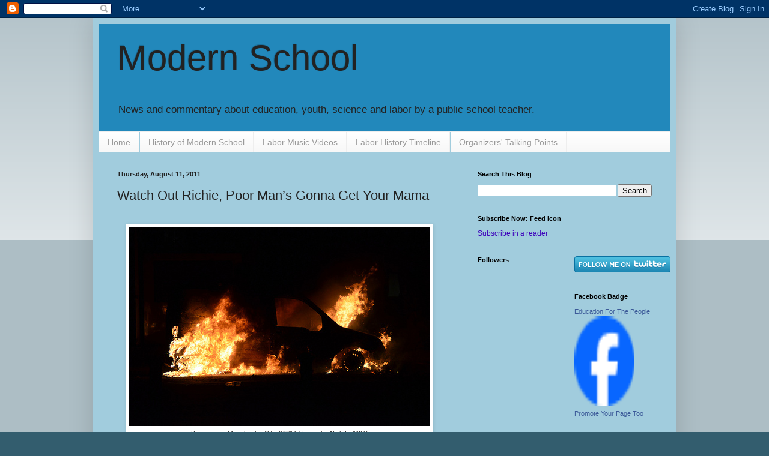

--- FILE ---
content_type: text/html; charset=UTF-8
request_url: https://modeducation.blogspot.com/2011/08/watch-out-richie-poor-mans-gonna-get.html
body_size: 24526
content:
<!DOCTYPE html>
<html class='v2' dir='ltr' lang='en'>
<head>
<link href='https://www.blogger.com/static/v1/widgets/335934321-css_bundle_v2.css' rel='stylesheet' type='text/css'/>
<meta content='width=1100' name='viewport'/>
<meta content='text/html; charset=UTF-8' http-equiv='Content-Type'/>
<meta content='blogger' name='generator'/>
<link href='https://modeducation.blogspot.com/favicon.ico' rel='icon' type='image/x-icon'/>
<link href='http://modeducation.blogspot.com/2011/08/watch-out-richie-poor-mans-gonna-get.html' rel='canonical'/>
<link rel="alternate" type="application/atom+xml" title="Modern School - Atom" href="https://modeducation.blogspot.com/feeds/posts/default" />
<link rel="alternate" type="application/rss+xml" title="Modern School - RSS" href="https://modeducation.blogspot.com/feeds/posts/default?alt=rss" />
<link rel="service.post" type="application/atom+xml" title="Modern School - Atom" href="https://www.blogger.com/feeds/3988323189898113183/posts/default" />

<link rel="alternate" type="application/atom+xml" title="Modern School - Atom" href="https://modeducation.blogspot.com/feeds/1701956316551507331/comments/default" />
<!--Can't find substitution for tag [blog.ieCssRetrofitLinks]-->
<link href='https://blogger.googleusercontent.com/img/b/R29vZ2xl/AVvXsEgx_pZOsyOZmqolKiRVDRBU7sMlQaKxzbWJPWacXY3D9WHou4lu_ePWqcMDYE5H1KHQwIiJNSiUpQXsxfT5EtN0ZafFkevPIJHtLpcHhSdqeQ6FDByyCRHus605366Ad2DHvMKB4nHR2yrx/s1600/UK+Riots+by+NightFall404.jpg' rel='image_src'/>
<meta content='http://modeducation.blogspot.com/2011/08/watch-out-richie-poor-mans-gonna-get.html' property='og:url'/>
<meta content='Watch Out Richie, Poor Man’s Gonna Get Your Mama' property='og:title'/>
<meta content='     Burning car, Manchester City, 8/9/11 (Image by NightFall404)  The press has been portraying the riots in Britain as common thuggery,...' property='og:description'/>
<meta content='https://blogger.googleusercontent.com/img/b/R29vZ2xl/AVvXsEgx_pZOsyOZmqolKiRVDRBU7sMlQaKxzbWJPWacXY3D9WHou4lu_ePWqcMDYE5H1KHQwIiJNSiUpQXsxfT5EtN0ZafFkevPIJHtLpcHhSdqeQ6FDByyCRHus605366Ad2DHvMKB4nHR2yrx/w1200-h630-p-k-no-nu/UK+Riots+by+NightFall404.jpg' property='og:image'/>
<title>Modern School: Watch Out Richie, Poor Man&#8217;s Gonna Get Your Mama</title>
<style id='page-skin-1' type='text/css'><!--
/*
-----------------------------------------------
Blogger Template Style
Name:     Simple
Designer: Blogger
URL:      www.blogger.com
----------------------------------------------- */
/* Content
----------------------------------------------- */
body {
font: normal normal 12px Arial, Tahoma, Helvetica, FreeSans, sans-serif;
color: #222222;
background: #335d6e none repeat scroll top left;
padding: 0 40px 40px 40px;
}
html body .region-inner {
min-width: 0;
max-width: 100%;
width: auto;
}
h2 {
font-size: 22px;
}
a:link {
text-decoration:none;
color: #3d00bb;
}
a:visited {
text-decoration:none;
color: #6e335d;
}
a:hover {
text-decoration:underline;
color: #bb2188;
}
.body-fauxcolumn-outer .fauxcolumn-inner {
background: transparent url(//www.blogblog.com/1kt/simple/body_gradient_tile_light.png) repeat scroll top left;
_background-image: none;
}
.body-fauxcolumn-outer .cap-top {
position: absolute;
z-index: 1;
height: 400px;
width: 100%;
}
.body-fauxcolumn-outer .cap-top .cap-left {
width: 100%;
background: transparent url(//www.blogblog.com/1kt/simple/gradients_light.png) repeat-x scroll top left;
_background-image: none;
}
.content-outer {
-moz-box-shadow: 0 0 40px rgba(0, 0, 0, .15);
-webkit-box-shadow: 0 0 5px rgba(0, 0, 0, .15);
-goog-ms-box-shadow: 0 0 10px #333333;
box-shadow: 0 0 40px rgba(0, 0, 0, .15);
margin-bottom: 1px;
}
.content-inner {
padding: 10px 10px;
}
.content-inner {
background-color: #a1ccdd;
}
/* Header
----------------------------------------------- */
.header-outer {
background: #2288bb none repeat-x scroll 0 -400px;
_background-image: none;
}
.Header h1 {
font: normal normal 60px Arial, Tahoma, Helvetica, FreeSans, sans-serif;
color: #222222;
text-shadow: -1px -1px 1px rgba(0, 0, 0, .2);
}
.Header h1 a {
color: #222222;
}
.Header .description {
font-size: 140%;
color: #222222;
}
.header-inner .Header .titlewrapper {
padding: 22px 30px;
}
.header-inner .Header .descriptionwrapper {
padding: 0 30px;
}
/* Tabs
----------------------------------------------- */
.tabs-inner .section:first-child {
border-top: 1px solid #eeeeee;
}
.tabs-inner .section:first-child ul {
margin-top: -1px;
border-top: 1px solid #eeeeee;
border-left: 0 solid #eeeeee;
border-right: 0 solid #eeeeee;
}
.tabs-inner .widget ul {
background: #f5f5f5 url(//www.blogblog.com/1kt/simple/gradients_light.png) repeat-x scroll 0 -800px;
_background-image: none;
border-bottom: 1px solid #eeeeee;
margin-top: 0;
margin-left: -30px;
margin-right: -30px;
}
.tabs-inner .widget li a {
display: inline-block;
padding: .6em 1em;
font: normal normal 14px Arial, Tahoma, Helvetica, FreeSans, sans-serif;
color: #999999;
border-left: 1px solid #a1ccdd;
border-right: 1px solid #eeeeee;
}
.tabs-inner .widget li:first-child a {
border-left: none;
}
.tabs-inner .widget li.selected a, .tabs-inner .widget li a:hover {
color: #000000;
background-color: #eeeeee;
text-decoration: none;
}
/* Columns
----------------------------------------------- */
.main-outer {
border-top: 0 solid #eeeeee;
}
.fauxcolumn-left-outer .fauxcolumn-inner {
border-right: 1px solid #eeeeee;
}
.fauxcolumn-right-outer .fauxcolumn-inner {
border-left: 1px solid #eeeeee;
}
/* Headings
----------------------------------------------- */
div.widget > h2,
div.widget h2.title {
margin: 0 0 1em 0;
font: normal bold 11px Arial, Tahoma, Helvetica, FreeSans, sans-serif;
color: #000000;
}
/* Widgets
----------------------------------------------- */
.widget .zippy {
color: #999999;
text-shadow: 2px 2px 1px rgba(0, 0, 0, .1);
}
.widget .popular-posts ul {
list-style: none;
}
/* Posts
----------------------------------------------- */
h2.date-header {
font: normal bold 11px Arial, Tahoma, Helvetica, FreeSans, sans-serif;
}
.date-header span {
background-color: transparent;
color: #222222;
padding: inherit;
letter-spacing: inherit;
margin: inherit;
}
.main-inner {
padding-top: 30px;
padding-bottom: 30px;
}
.main-inner .column-center-inner {
padding: 0 15px;
}
.main-inner .column-center-inner .section {
margin: 0 15px;
}
.post {
margin: 0 0 25px 0;
}
h3.post-title, .comments h4 {
font: normal normal 22px Arial, Tahoma, Helvetica, FreeSans, sans-serif;
margin: .75em 0 0;
}
.post-body {
font-size: 110%;
line-height: 1.4;
position: relative;
}
.post-body img, .post-body .tr-caption-container, .Profile img, .Image img,
.BlogList .item-thumbnail img {
padding: 2px;
background: #ffffff;
border: 1px solid #eeeeee;
-moz-box-shadow: 1px 1px 5px rgba(0, 0, 0, .1);
-webkit-box-shadow: 1px 1px 5px rgba(0, 0, 0, .1);
box-shadow: 1px 1px 5px rgba(0, 0, 0, .1);
}
.post-body img, .post-body .tr-caption-container {
padding: 5px;
}
.post-body .tr-caption-container {
color: #222222;
}
.post-body .tr-caption-container img {
padding: 0;
background: transparent;
border: none;
-moz-box-shadow: 0 0 0 rgba(0, 0, 0, .1);
-webkit-box-shadow: 0 0 0 rgba(0, 0, 0, .1);
box-shadow: 0 0 0 rgba(0, 0, 0, .1);
}
.post-header {
margin: 0 0 1.5em;
line-height: 1.6;
font-size: 90%;
}
.post-footer {
margin: 20px -2px 0;
padding: 5px 10px;
color: #666666;
background-color: #f9f9f9;
border-bottom: 1px solid #eeeeee;
line-height: 1.6;
font-size: 90%;
}
#comments .comment-author {
padding-top: 1.5em;
border-top: 1px solid #eeeeee;
background-position: 0 1.5em;
}
#comments .comment-author:first-child {
padding-top: 0;
border-top: none;
}
.avatar-image-container {
margin: .2em 0 0;
}
#comments .avatar-image-container img {
border: 1px solid #eeeeee;
}
/* Comments
----------------------------------------------- */
.comments .comments-content .icon.blog-author {
background-repeat: no-repeat;
background-image: url([data-uri]);
}
.comments .comments-content .loadmore a {
border-top: 1px solid #999999;
border-bottom: 1px solid #999999;
}
.comments .comment-thread.inline-thread {
background-color: #f9f9f9;
}
.comments .continue {
border-top: 2px solid #999999;
}
/* Accents
---------------------------------------------- */
.section-columns td.columns-cell {
border-left: 1px solid #eeeeee;
}
.blog-pager {
background: transparent none no-repeat scroll top center;
}
.blog-pager-older-link, .home-link,
.blog-pager-newer-link {
background-color: #a1ccdd;
padding: 5px;
}
.footer-outer {
border-top: 0 dashed #bbbbbb;
}
/* Mobile
----------------------------------------------- */
body.mobile  {
background-size: auto;
}
.mobile .body-fauxcolumn-outer {
background: transparent none repeat scroll top left;
}
.mobile .body-fauxcolumn-outer .cap-top {
background-size: 100% auto;
}
.mobile .content-outer {
-webkit-box-shadow: 0 0 3px rgba(0, 0, 0, .15);
box-shadow: 0 0 3px rgba(0, 0, 0, .15);
}
.mobile .tabs-inner .widget ul {
margin-left: 0;
margin-right: 0;
}
.mobile .post {
margin: 0;
}
.mobile .main-inner .column-center-inner .section {
margin: 0;
}
.mobile .date-header span {
padding: 0.1em 10px;
margin: 0 -10px;
}
.mobile h3.post-title {
margin: 0;
}
.mobile .blog-pager {
background: transparent none no-repeat scroll top center;
}
.mobile .footer-outer {
border-top: none;
}
.mobile .main-inner, .mobile .footer-inner {
background-color: #a1ccdd;
}
.mobile-index-contents {
color: #222222;
}
.mobile-link-button {
background-color: #3d00bb;
}
.mobile-link-button a:link, .mobile-link-button a:visited {
color: #ffffff;
}
.mobile .tabs-inner .section:first-child {
border-top: none;
}
.mobile .tabs-inner .PageList .widget-content {
background-color: #eeeeee;
color: #000000;
border-top: 1px solid #eeeeee;
border-bottom: 1px solid #eeeeee;
}
.mobile .tabs-inner .PageList .widget-content .pagelist-arrow {
border-left: 1px solid #eeeeee;
}

--></style>
<style id='template-skin-1' type='text/css'><!--
body {
min-width: 970px;
}
.content-outer, .content-fauxcolumn-outer, .region-inner {
min-width: 970px;
max-width: 970px;
_width: 970px;
}
.main-inner .columns {
padding-left: 0px;
padding-right: 350px;
}
.main-inner .fauxcolumn-center-outer {
left: 0px;
right: 350px;
/* IE6 does not respect left and right together */
_width: expression(this.parentNode.offsetWidth -
parseInt("0px") -
parseInt("350px") + 'px');
}
.main-inner .fauxcolumn-left-outer {
width: 0px;
}
.main-inner .fauxcolumn-right-outer {
width: 350px;
}
.main-inner .column-left-outer {
width: 0px;
right: 100%;
margin-left: -0px;
}
.main-inner .column-right-outer {
width: 350px;
margin-right: -350px;
}
#layout {
min-width: 0;
}
#layout .content-outer {
min-width: 0;
width: 800px;
}
#layout .region-inner {
min-width: 0;
width: auto;
}
body#layout div.add_widget {
padding: 8px;
}
body#layout div.add_widget a {
margin-left: 32px;
}
--></style>
<link href='https://www.blogger.com/dyn-css/authorization.css?targetBlogID=3988323189898113183&amp;zx=20146447-e599-4996-a9fe-fb4eb465a914' media='none' onload='if(media!=&#39;all&#39;)media=&#39;all&#39;' rel='stylesheet'/><noscript><link href='https://www.blogger.com/dyn-css/authorization.css?targetBlogID=3988323189898113183&amp;zx=20146447-e599-4996-a9fe-fb4eb465a914' rel='stylesheet'/></noscript>
<meta name='google-adsense-platform-account' content='ca-host-pub-1556223355139109'/>
<meta name='google-adsense-platform-domain' content='blogspot.com'/>

</head>
<body class='loading variant-pale'>
<div class='navbar section' id='navbar' name='Navbar'><div class='widget Navbar' data-version='1' id='Navbar1'><script type="text/javascript">
    function setAttributeOnload(object, attribute, val) {
      if(window.addEventListener) {
        window.addEventListener('load',
          function(){ object[attribute] = val; }, false);
      } else {
        window.attachEvent('onload', function(){ object[attribute] = val; });
      }
    }
  </script>
<div id="navbar-iframe-container"></div>
<script type="text/javascript" src="https://apis.google.com/js/platform.js"></script>
<script type="text/javascript">
      gapi.load("gapi.iframes:gapi.iframes.style.bubble", function() {
        if (gapi.iframes && gapi.iframes.getContext) {
          gapi.iframes.getContext().openChild({
              url: 'https://www.blogger.com/navbar/3988323189898113183?po\x3d1701956316551507331\x26origin\x3dhttps://modeducation.blogspot.com',
              where: document.getElementById("navbar-iframe-container"),
              id: "navbar-iframe"
          });
        }
      });
    </script><script type="text/javascript">
(function() {
var script = document.createElement('script');
script.type = 'text/javascript';
script.src = '//pagead2.googlesyndication.com/pagead/js/google_top_exp.js';
var head = document.getElementsByTagName('head')[0];
if (head) {
head.appendChild(script);
}})();
</script>
</div></div>
<div class='body-fauxcolumns'>
<div class='fauxcolumn-outer body-fauxcolumn-outer'>
<div class='cap-top'>
<div class='cap-left'></div>
<div class='cap-right'></div>
</div>
<div class='fauxborder-left'>
<div class='fauxborder-right'></div>
<div class='fauxcolumn-inner'>
</div>
</div>
<div class='cap-bottom'>
<div class='cap-left'></div>
<div class='cap-right'></div>
</div>
</div>
</div>
<div class='content'>
<div class='content-fauxcolumns'>
<div class='fauxcolumn-outer content-fauxcolumn-outer'>
<div class='cap-top'>
<div class='cap-left'></div>
<div class='cap-right'></div>
</div>
<div class='fauxborder-left'>
<div class='fauxborder-right'></div>
<div class='fauxcolumn-inner'>
</div>
</div>
<div class='cap-bottom'>
<div class='cap-left'></div>
<div class='cap-right'></div>
</div>
</div>
</div>
<div class='content-outer'>
<div class='content-cap-top cap-top'>
<div class='cap-left'></div>
<div class='cap-right'></div>
</div>
<div class='fauxborder-left content-fauxborder-left'>
<div class='fauxborder-right content-fauxborder-right'></div>
<div class='content-inner'>
<header>
<div class='header-outer'>
<div class='header-cap-top cap-top'>
<div class='cap-left'></div>
<div class='cap-right'></div>
</div>
<div class='fauxborder-left header-fauxborder-left'>
<div class='fauxborder-right header-fauxborder-right'></div>
<div class='region-inner header-inner'>
<div class='header section' id='header' name='Header'><div class='widget Header' data-version='1' id='Header1'>
<div id='header-inner'>
<div class='titlewrapper'>
<h1 class='title'>
<a href='https://modeducation.blogspot.com/'>
Modern School
</a>
</h1>
</div>
<div class='descriptionwrapper'>
<p class='description'><span>News and commentary about education, youth, science and labor by a public school teacher.</span></p>
</div>
</div>
</div></div>
</div>
</div>
<div class='header-cap-bottom cap-bottom'>
<div class='cap-left'></div>
<div class='cap-right'></div>
</div>
</div>
</header>
<div class='tabs-outer'>
<div class='tabs-cap-top cap-top'>
<div class='cap-left'></div>
<div class='cap-right'></div>
</div>
<div class='fauxborder-left tabs-fauxborder-left'>
<div class='fauxborder-right tabs-fauxborder-right'></div>
<div class='region-inner tabs-inner'>
<div class='tabs section' id='crosscol' name='Cross-Column'><div class='widget PageList' data-version='1' id='PageList1'>
<h2>Pages</h2>
<div class='widget-content'>
<ul>
<li>
<a href='https://modeducation.blogspot.com/'>Home</a>
</li>
<li>
<a href='https://modeducation.blogspot.com/p/history-of-modern-school.html'>History of Modern School</a>
</li>
<li>
<a href='https://modeducation.blogspot.com/p/labor-music-videos_26.html'>Labor Music Videos</a>
</li>
<li>
<a href='https://modeducation.blogspot.com/p/labor-history.html'>Labor History Timeline</a>
</li>
<li>
<a href='https://modeducation.blogspot.com/p/talking-points-for-organizers.html'>Organizers' Talking Points </a>
</li>
</ul>
<div class='clear'></div>
</div>
</div></div>
<div class='tabs no-items section' id='crosscol-overflow' name='Cross-Column 2'></div>
</div>
</div>
<div class='tabs-cap-bottom cap-bottom'>
<div class='cap-left'></div>
<div class='cap-right'></div>
</div>
</div>
<div class='main-outer'>
<div class='main-cap-top cap-top'>
<div class='cap-left'></div>
<div class='cap-right'></div>
</div>
<div class='fauxborder-left main-fauxborder-left'>
<div class='fauxborder-right main-fauxborder-right'></div>
<div class='region-inner main-inner'>
<div class='columns fauxcolumns'>
<div class='fauxcolumn-outer fauxcolumn-center-outer'>
<div class='cap-top'>
<div class='cap-left'></div>
<div class='cap-right'></div>
</div>
<div class='fauxborder-left'>
<div class='fauxborder-right'></div>
<div class='fauxcolumn-inner'>
</div>
</div>
<div class='cap-bottom'>
<div class='cap-left'></div>
<div class='cap-right'></div>
</div>
</div>
<div class='fauxcolumn-outer fauxcolumn-left-outer'>
<div class='cap-top'>
<div class='cap-left'></div>
<div class='cap-right'></div>
</div>
<div class='fauxborder-left'>
<div class='fauxborder-right'></div>
<div class='fauxcolumn-inner'>
</div>
</div>
<div class='cap-bottom'>
<div class='cap-left'></div>
<div class='cap-right'></div>
</div>
</div>
<div class='fauxcolumn-outer fauxcolumn-right-outer'>
<div class='cap-top'>
<div class='cap-left'></div>
<div class='cap-right'></div>
</div>
<div class='fauxborder-left'>
<div class='fauxborder-right'></div>
<div class='fauxcolumn-inner'>
</div>
</div>
<div class='cap-bottom'>
<div class='cap-left'></div>
<div class='cap-right'></div>
</div>
</div>
<!-- corrects IE6 width calculation -->
<div class='columns-inner'>
<div class='column-center-outer'>
<div class='column-center-inner'>
<div class='main section' id='main' name='Main'><div class='widget Blog' data-version='1' id='Blog1'>
<div class='blog-posts hfeed'>

          <div class="date-outer">
        
<h2 class='date-header'><span>Thursday, August 11, 2011</span></h2>

          <div class="date-posts">
        
<div class='post-outer'>
<div class='post hentry'>
<a name='1701956316551507331'></a>
<h3 class='post-title entry-title'>
Watch Out Richie, Poor Man&#8217;s Gonna Get Your Mama
</h3>
<div class='post-header'>
<div class='post-header-line-1'></div>
</div>
<div class='post-body entry-content'>
<div style='float:right; margin-left:10px;'>
<script type='text/javascript'>
digg_url="https://modeducation.blogspot.com/2011/08/watch-out-richie-poor-mans-gonna-get.html";
</script>
<script src="//digg.com/tools/diggthis.js" type="text/javascript"></script>
</div>
<div dir="ltr" style="text-align: left;" trbidi="on"><!--[if gte mso 9]><xml>  <o:OfficeDocumentSettings>   <o:AllowPNG/>  </o:OfficeDocumentSettings> </xml><![endif]--><!--[if gte mso 9]><xml>  <w:WordDocument>   <w:View>Normal</w:View>   <w:Zoom>0</w:Zoom>   <w:TrackMoves/>   <w:TrackFormatting/>   <w:PunctuationKerning/>   <w:ValidateAgainstSchemas/>   <w:SaveIfXMLInvalid>false</w:SaveIfXMLInvalid>   <w:IgnoreMixedContent>false</w:IgnoreMixedContent>   <w:AlwaysShowPlaceholderText>false</w:AlwaysShowPlaceholderText>   <w:DoNotPromoteQF/>   <w:LidThemeOther>EN-US</w:LidThemeOther>   <w:LidThemeAsian>X-NONE</w:LidThemeAsian>   <w:LidThemeComplexScript>X-NONE</w:LidThemeComplexScript>   <w:Compatibility>    <w:BreakWrappedTables/>    <w:SnapToGridInCell/>    <w:WrapTextWithPunct/>    <w:UseAsianBreakRules/>    <w:DontGrowAutofit/>    <w:SplitPgBreakAndParaMark/>    <w:EnableOpenTypeKerning/>    <w:DontFlipMirrorIndents/>    <w:OverrideTableStyleHps/>   </w:Compatibility>   <m:mathPr>    <m:mathFont m:val="Cambria Math"/>    <m:brkBin m:val="before"/>    <m:brkBinSub m:val="&#45;-"/>    <m:smallFrac m:val="off"/>    <m:dispDef/>    <m:lMargin m:val="0"/>    <m:rMargin m:val="0"/>    <m:defJc m:val="centerGroup"/>    <m:wrapIndent m:val="1440"/>    <m:intLim m:val="subSup"/>    <m:naryLim m:val="undOvr"/>   </m:mathPr></w:WordDocument> </xml><![endif]--><!--[if gte mso 9]><xml>  <w:LatentStyles DefLockedState="false" DefUnhideWhenUsed="true"
  DefSemiHidden="true" DefQFormat="false" DefPriority="99"
  LatentStyleCount="267">   <w:LsdException Locked="false" Priority="0" SemiHidden="false"
   UnhideWhenUsed="false" QFormat="true" Name="Normal"/>   <w:LsdException Locked="false" Priority="9" SemiHidden="false"
   UnhideWhenUsed="false" QFormat="true" Name="heading 1"/>   <w:LsdException Locked="false" Priority="9" QFormat="true" Name="heading 2"/>   <w:LsdException Locked="false" Priority="9" QFormat="true" Name="heading 3"/>   <w:LsdException Locked="false" Priority="9" QFormat="true" Name="heading 4"/>   <w:LsdException Locked="false" Priority="9" QFormat="true" Name="heading 5"/>   <w:LsdException Locked="false" Priority="9" QFormat="true" Name="heading 6"/>   <w:LsdException Locked="false" Priority="9" QFormat="true" Name="heading 7"/>   <w:LsdException Locked="false" Priority="9" QFormat="true" Name="heading 8"/>   <w:LsdException Locked="false" Priority="9" QFormat="true" Name="heading 9"/>   <w:LsdException Locked="false" Priority="39" Name="toc 1"/>   <w:LsdException Locked="false" Priority="39" Name="toc 2"/>   <w:LsdException Locked="false" Priority="39" Name="toc 3"/>   <w:LsdException Locked="false" Priority="39" Name="toc 4"/>   <w:LsdException Locked="false" Priority="39" Name="toc 5"/>   <w:LsdException Locked="false" Priority="39" Name="toc 6"/>   <w:LsdException Locked="false" Priority="39" Name="toc 7"/>   <w:LsdException Locked="false" Priority="39" Name="toc 8"/>   <w:LsdException Locked="false" Priority="39" Name="toc 9"/>   <w:LsdException Locked="false" Priority="35" QFormat="true" Name="caption"/>   <w:LsdException Locked="false" Priority="10" SemiHidden="false"
   UnhideWhenUsed="false" QFormat="true" Name="Title"/>   <w:LsdException Locked="false" Priority="1" Name="Default Paragraph Font"/>   <w:LsdException Locked="false" Priority="11" SemiHidden="false"
   UnhideWhenUsed="false" QFormat="true" Name="Subtitle"/>   <w:LsdException Locked="false" Priority="22" SemiHidden="false"
   UnhideWhenUsed="false" QFormat="true" Name="Strong"/>   <w:LsdException Locked="false" Priority="20" SemiHidden="false"
   UnhideWhenUsed="false" QFormat="true" Name="Emphasis"/>   <w:LsdException Locked="false" Priority="59" SemiHidden="false"
   UnhideWhenUsed="false" Name="Table Grid"/>   <w:LsdException Locked="false" UnhideWhenUsed="false" Name="Placeholder Text"/>   <w:LsdException Locked="false" Priority="1" SemiHidden="false"
   UnhideWhenUsed="false" QFormat="true" Name="No Spacing"/>   <w:LsdException Locked="false" Priority="60" SemiHidden="false"
   UnhideWhenUsed="false" Name="Light Shading"/>   <w:LsdException Locked="false" Priority="61" SemiHidden="false"
   UnhideWhenUsed="false" Name="Light List"/>   <w:LsdException Locked="false" Priority="62" SemiHidden="false"
   UnhideWhenUsed="false" Name="Light Grid"/>   <w:LsdException Locked="false" Priority="63" SemiHidden="false"
   UnhideWhenUsed="false" Name="Medium Shading 1"/>   <w:LsdException Locked="false" Priority="64" SemiHidden="false"
   UnhideWhenUsed="false" Name="Medium Shading 2"/>   <w:LsdException Locked="false" Priority="65" SemiHidden="false"
   UnhideWhenUsed="false" Name="Medium List 1"/>   <w:LsdException Locked="false" Priority="66" SemiHidden="false"
   UnhideWhenUsed="false" Name="Medium List 2"/>   <w:LsdException Locked="false" Priority="67" SemiHidden="false"
   UnhideWhenUsed="false" Name="Medium Grid 1"/>   <w:LsdException Locked="false" Priority="68" SemiHidden="false"
   UnhideWhenUsed="false" Name="Medium Grid 2"/>   <w:LsdException Locked="false" Priority="69" SemiHidden="false"
   UnhideWhenUsed="false" Name="Medium Grid 3"/>   <w:LsdException Locked="false" Priority="70" SemiHidden="false"
   UnhideWhenUsed="false" Name="Dark List"/>   <w:LsdException Locked="false" Priority="71" SemiHidden="false"
   UnhideWhenUsed="false" Name="Colorful Shading"/>   <w:LsdException Locked="false" Priority="72" SemiHidden="false"
   UnhideWhenUsed="false" Name="Colorful List"/>   <w:LsdException Locked="false" Priority="73" SemiHidden="false"
   UnhideWhenUsed="false" Name="Colorful Grid"/>   <w:LsdException Locked="false" Priority="60" SemiHidden="false"
   UnhideWhenUsed="false" Name="Light Shading Accent 1"/>   <w:LsdException Locked="false" Priority="61" SemiHidden="false"
   UnhideWhenUsed="false" Name="Light List Accent 1"/>   <w:LsdException Locked="false" Priority="62" SemiHidden="false"
   UnhideWhenUsed="false" Name="Light Grid Accent 1"/>   <w:LsdException Locked="false" Priority="63" SemiHidden="false"
   UnhideWhenUsed="false" Name="Medium Shading 1 Accent 1"/>   <w:LsdException Locked="false" Priority="64" SemiHidden="false"
   UnhideWhenUsed="false" Name="Medium Shading 2 Accent 1"/>   <w:LsdException Locked="false" Priority="65" SemiHidden="false"
   UnhideWhenUsed="false" Name="Medium List 1 Accent 1"/>   <w:LsdException Locked="false" UnhideWhenUsed="false" Name="Revision"/>   <w:LsdException Locked="false" Priority="34" SemiHidden="false"
   UnhideWhenUsed="false" QFormat="true" Name="List Paragraph"/>   <w:LsdException Locked="false" Priority="29" SemiHidden="false"
   UnhideWhenUsed="false" QFormat="true" Name="Quote"/>   <w:LsdException Locked="false" Priority="30" SemiHidden="false"
   UnhideWhenUsed="false" QFormat="true" Name="Intense Quote"/>   <w:LsdException Locked="false" Priority="66" SemiHidden="false"
   UnhideWhenUsed="false" Name="Medium List 2 Accent 1"/>   <w:LsdException Locked="false" Priority="67" SemiHidden="false"
   UnhideWhenUsed="false" Name="Medium Grid 1 Accent 1"/>   <w:LsdException Locked="false" Priority="68" SemiHidden="false"
   UnhideWhenUsed="false" Name="Medium Grid 2 Accent 1"/>   <w:LsdException Locked="false" Priority="69" SemiHidden="false"
   UnhideWhenUsed="false" Name="Medium Grid 3 Accent 1"/>   <w:LsdException Locked="false" Priority="70" SemiHidden="false"
   UnhideWhenUsed="false" Name="Dark List Accent 1"/>   <w:LsdException Locked="false" Priority="71" SemiHidden="false"
   UnhideWhenUsed="false" Name="Colorful Shading Accent 1"/>   <w:LsdException Locked="false" Priority="72" SemiHidden="false"
   UnhideWhenUsed="false" Name="Colorful List Accent 1"/>   <w:LsdException Locked="false" Priority="73" SemiHidden="false"
   UnhideWhenUsed="false" Name="Colorful Grid Accent 1"/>   <w:LsdException Locked="false" Priority="60" SemiHidden="false"
   UnhideWhenUsed="false" Name="Light Shading Accent 2"/>   <w:LsdException Locked="false" Priority="61" SemiHidden="false"
   UnhideWhenUsed="false" Name="Light List Accent 2"/>   <w:LsdException Locked="false" Priority="62" SemiHidden="false"
   UnhideWhenUsed="false" Name="Light Grid Accent 2"/>   <w:LsdException Locked="false" Priority="63" SemiHidden="false"
   UnhideWhenUsed="false" Name="Medium Shading 1 Accent 2"/>   <w:LsdException Locked="false" Priority="64" SemiHidden="false"
   UnhideWhenUsed="false" Name="Medium Shading 2 Accent 2"/>   <w:LsdException Locked="false" Priority="65" SemiHidden="false"
   UnhideWhenUsed="false" Name="Medium List 1 Accent 2"/>   <w:LsdException Locked="false" Priority="66" SemiHidden="false"
   UnhideWhenUsed="false" Name="Medium List 2 Accent 2"/>   <w:LsdException Locked="false" Priority="67" SemiHidden="false"
   UnhideWhenUsed="false" Name="Medium Grid 1 Accent 2"/>   <w:LsdException Locked="false" Priority="68" SemiHidden="false"
   UnhideWhenUsed="false" Name="Medium Grid 2 Accent 2"/>   <w:LsdException Locked="false" Priority="69" SemiHidden="false"
   UnhideWhenUsed="false" Name="Medium Grid 3 Accent 2"/>   <w:LsdException Locked="false" Priority="70" SemiHidden="false"
   UnhideWhenUsed="false" Name="Dark List Accent 2"/>   <w:LsdException Locked="false" Priority="71" SemiHidden="false"
   UnhideWhenUsed="false" Name="Colorful Shading Accent 2"/>   <w:LsdException Locked="false" Priority="72" SemiHidden="false"
   UnhideWhenUsed="false" Name="Colorful List Accent 2"/>   <w:LsdException Locked="false" Priority="73" SemiHidden="false"
   UnhideWhenUsed="false" Name="Colorful Grid Accent 2"/>   <w:LsdException Locked="false" Priority="60" SemiHidden="false"
   UnhideWhenUsed="false" Name="Light Shading Accent 3"/>   <w:LsdException Locked="false" Priority="61" SemiHidden="false"
   UnhideWhenUsed="false" Name="Light List Accent 3"/>   <w:LsdException Locked="false" Priority="62" SemiHidden="false"
   UnhideWhenUsed="false" Name="Light Grid Accent 3"/>   <w:LsdException Locked="false" Priority="63" SemiHidden="false"
   UnhideWhenUsed="false" Name="Medium Shading 1 Accent 3"/>   <w:LsdException Locked="false" Priority="64" SemiHidden="false"
   UnhideWhenUsed="false" Name="Medium Shading 2 Accent 3"/>   <w:LsdException Locked="false" Priority="65" SemiHidden="false"
   UnhideWhenUsed="false" Name="Medium List 1 Accent 3"/>   <w:LsdException Locked="false" Priority="66" SemiHidden="false"
   UnhideWhenUsed="false" Name="Medium List 2 Accent 3"/>   <w:LsdException Locked="false" Priority="67" SemiHidden="false"
   UnhideWhenUsed="false" Name="Medium Grid 1 Accent 3"/>   <w:LsdException Locked="false" Priority="68" SemiHidden="false"
   UnhideWhenUsed="false" Name="Medium Grid 2 Accent 3"/>   <w:LsdException Locked="false" Priority="69" SemiHidden="false"
   UnhideWhenUsed="false" Name="Medium Grid 3 Accent 3"/>   <w:LsdException Locked="false" Priority="70" SemiHidden="false"
   UnhideWhenUsed="false" Name="Dark List Accent 3"/>   <w:LsdException Locked="false" Priority="71" SemiHidden="false"
   UnhideWhenUsed="false" Name="Colorful Shading Accent 3"/>   <w:LsdException Locked="false" Priority="72" SemiHidden="false"
   UnhideWhenUsed="false" Name="Colorful List Accent 3"/>   <w:LsdException Locked="false" Priority="73" SemiHidden="false"
   UnhideWhenUsed="false" Name="Colorful Grid Accent 3"/>   <w:LsdException Locked="false" Priority="60" SemiHidden="false"
   UnhideWhenUsed="false" Name="Light Shading Accent 4"/>   <w:LsdException Locked="false" Priority="61" SemiHidden="false"
   UnhideWhenUsed="false" Name="Light List Accent 4"/>   <w:LsdException Locked="false" Priority="62" SemiHidden="false"
   UnhideWhenUsed="false" Name="Light Grid Accent 4"/>   <w:LsdException Locked="false" Priority="63" SemiHidden="false"
   UnhideWhenUsed="false" Name="Medium Shading 1 Accent 4"/>   <w:LsdException Locked="false" Priority="64" SemiHidden="false"
   UnhideWhenUsed="false" Name="Medium Shading 2 Accent 4"/>   <w:LsdException Locked="false" Priority="65" SemiHidden="false"
   UnhideWhenUsed="false" Name="Medium List 1 Accent 4"/>   <w:LsdException Locked="false" Priority="66" SemiHidden="false"
   UnhideWhenUsed="false" Name="Medium List 2 Accent 4"/>   <w:LsdException Locked="false" Priority="67" SemiHidden="false"
   UnhideWhenUsed="false" Name="Medium Grid 1 Accent 4"/>   <w:LsdException Locked="false" Priority="68" SemiHidden="false"
   UnhideWhenUsed="false" Name="Medium Grid 2 Accent 4"/>   <w:LsdException Locked="false" Priority="69" SemiHidden="false"
   UnhideWhenUsed="false" Name="Medium Grid 3 Accent 4"/>   <w:LsdException Locked="false" Priority="70" SemiHidden="false"
   UnhideWhenUsed="false" Name="Dark List Accent 4"/>   <w:LsdException Locked="false" Priority="71" SemiHidden="false"
   UnhideWhenUsed="false" Name="Colorful Shading Accent 4"/>   <w:LsdException Locked="false" Priority="72" SemiHidden="false"
   UnhideWhenUsed="false" Name="Colorful List Accent 4"/>   <w:LsdException Locked="false" Priority="73" SemiHidden="false"
   UnhideWhenUsed="false" Name="Colorful Grid Accent 4"/>   <w:LsdException Locked="false" Priority="60" SemiHidden="false"
   UnhideWhenUsed="false" Name="Light Shading Accent 5"/>   <w:LsdException Locked="false" Priority="61" SemiHidden="false"
   UnhideWhenUsed="false" Name="Light List Accent 5"/>   <w:LsdException Locked="false" Priority="62" SemiHidden="false"
   UnhideWhenUsed="false" Name="Light Grid Accent 5"/>   <w:LsdException Locked="false" Priority="63" SemiHidden="false"
   UnhideWhenUsed="false" Name="Medium Shading 1 Accent 5"/>   <w:LsdException Locked="false" Priority="64" SemiHidden="false"
   UnhideWhenUsed="false" Name="Medium Shading 2 Accent 5"/>   <w:LsdException Locked="false" Priority="65" SemiHidden="false"
   UnhideWhenUsed="false" Name="Medium List 1 Accent 5"/>   <w:LsdException Locked="false" Priority="66" SemiHidden="false"
   UnhideWhenUsed="false" Name="Medium List 2 Accent 5"/>   <w:LsdException Locked="false" Priority="67" SemiHidden="false"
   UnhideWhenUsed="false" Name="Medium Grid 1 Accent 5"/>   <w:LsdException Locked="false" Priority="68" SemiHidden="false"
   UnhideWhenUsed="false" Name="Medium Grid 2 Accent 5"/>   <w:LsdException Locked="false" Priority="69" SemiHidden="false"
   UnhideWhenUsed="false" Name="Medium Grid 3 Accent 5"/>   <w:LsdException Locked="false" Priority="70" SemiHidden="false"
   UnhideWhenUsed="false" Name="Dark List Accent 5"/>   <w:LsdException Locked="false" Priority="71" SemiHidden="false"
   UnhideWhenUsed="false" Name="Colorful Shading Accent 5"/>   <w:LsdException Locked="false" Priority="72" SemiHidden="false"
   UnhideWhenUsed="false" Name="Colorful List Accent 5"/>   <w:LsdException Locked="false" Priority="73" SemiHidden="false"
   UnhideWhenUsed="false" Name="Colorful Grid Accent 5"/>   <w:LsdException Locked="false" Priority="60" SemiHidden="false"
   UnhideWhenUsed="false" Name="Light Shading Accent 6"/>   <w:LsdException Locked="false" Priority="61" SemiHidden="false"
   UnhideWhenUsed="false" Name="Light List Accent 6"/>   <w:LsdException Locked="false" Priority="62" SemiHidden="false"
   UnhideWhenUsed="false" Name="Light Grid Accent 6"/>   <w:LsdException Locked="false" Priority="63" SemiHidden="false"
   UnhideWhenUsed="false" Name="Medium Shading 1 Accent 6"/>   <w:LsdException Locked="false" Priority="64" SemiHidden="false"
   UnhideWhenUsed="false" Name="Medium Shading 2 Accent 6"/>   <w:LsdException Locked="false" Priority="65" SemiHidden="false"
   UnhideWhenUsed="false" Name="Medium List 1 Accent 6"/>   <w:LsdException Locked="false" Priority="66" SemiHidden="false"
   UnhideWhenUsed="false" Name="Medium List 2 Accent 6"/>   <w:LsdException Locked="false" Priority="67" SemiHidden="false"
   UnhideWhenUsed="false" Name="Medium Grid 1 Accent 6"/>   <w:LsdException Locked="false" Priority="68" SemiHidden="false"
   UnhideWhenUsed="false" Name="Medium Grid 2 Accent 6"/>   <w:LsdException Locked="false" Priority="69" SemiHidden="false"
   UnhideWhenUsed="false" Name="Medium Grid 3 Accent 6"/>   <w:LsdException Locked="false" Priority="70" SemiHidden="false"
   UnhideWhenUsed="false" Name="Dark List Accent 6"/>   <w:LsdException Locked="false" Priority="71" SemiHidden="false"
   UnhideWhenUsed="false" Name="Colorful Shading Accent 6"/>   <w:LsdException Locked="false" Priority="72" SemiHidden="false"
   UnhideWhenUsed="false" Name="Colorful List Accent 6"/>   <w:LsdException Locked="false" Priority="73" SemiHidden="false"
   UnhideWhenUsed="false" Name="Colorful Grid Accent 6"/>   <w:LsdException Locked="false" Priority="19" SemiHidden="false"
   UnhideWhenUsed="false" QFormat="true" Name="Subtle Emphasis"/>   <w:LsdException Locked="false" Priority="21" SemiHidden="false"
   UnhideWhenUsed="false" QFormat="true" Name="Intense Emphasis"/>   <w:LsdException Locked="false" Priority="31" SemiHidden="false"
   UnhideWhenUsed="false" QFormat="true" Name="Subtle Reference"/>   <w:LsdException Locked="false" Priority="32" SemiHidden="false"
   UnhideWhenUsed="false" QFormat="true" Name="Intense Reference"/>   <w:LsdException Locked="false" Priority="33" SemiHidden="false"
   UnhideWhenUsed="false" QFormat="true" Name="Book Title"/>   <w:LsdException Locked="false" Priority="37" Name="Bibliography"/>   <w:LsdException Locked="false" Priority="39" QFormat="true" Name="TOC Heading"/>  </w:LatentStyles> </xml><![endif]--><!--[if gte mso 10]> <style>
 /* Style Definitions */
 table.MsoNormalTable
	{mso-style-name:"Table Normal";
	mso-tstyle-rowband-size:0;
	mso-tstyle-colband-size:0;
	mso-style-noshow:yes;
	mso-style-priority:99;
	mso-style-parent:"";
	mso-padding-alt:0in 5.4pt 0in 5.4pt;
	mso-para-margin-top:0in;
	mso-para-margin-right:0in;
	mso-para-margin-bottom:10.0pt;
	mso-para-margin-left:0in;
	line-height:115%;
	mso-pagination:widow-orphan;
	font-size:11.0pt;
	font-family:"Calibri","sans-serif";
	mso-ascii-font-family:Calibri;
	mso-ascii-theme-font:minor-latin;
	mso-hansi-font-family:Calibri;
	mso-hansi-theme-font:minor-latin;
	mso-bidi-font-family:"Times New Roman";
	mso-bidi-theme-font:minor-bidi;}
</style> <![endif]-->  <br />
<table align="center" cellpadding="0" cellspacing="0" class="tr-caption-container" style="margin-left: auto; margin-right: auto; text-align: center;"><tbody>
<tr><td style="text-align: center;"><a href="https://blogger.googleusercontent.com/img/b/R29vZ2xl/AVvXsEgx_pZOsyOZmqolKiRVDRBU7sMlQaKxzbWJPWacXY3D9WHou4lu_ePWqcMDYE5H1KHQwIiJNSiUpQXsxfT5EtN0ZafFkevPIJHtLpcHhSdqeQ6FDByyCRHus605366Ad2DHvMKB4nHR2yrx/s1600/UK+Riots+by+NightFall404.jpg" imageanchor="1" style="margin-left: auto; margin-right: auto;"><img border="0" src="https://blogger.googleusercontent.com/img/b/R29vZ2xl/AVvXsEgx_pZOsyOZmqolKiRVDRBU7sMlQaKxzbWJPWacXY3D9WHou4lu_ePWqcMDYE5H1KHQwIiJNSiUpQXsxfT5EtN0ZafFkevPIJHtLpcHhSdqeQ6FDByyCRHus605366Ad2DHvMKB4nHR2yrx/s1600/UK+Riots+by+NightFall404.jpg" /></a></td></tr>
<tr><td class="tr-caption" style="text-align: center;">Burning car, Manchester City, 8/9/11 (Image by NightFall404)</td></tr>
</tbody></table><div class="MsoNormal"><span style="font-size: 12.0pt; line-height: 115%; mso-bidi-font-family: Calibri; mso-bidi-theme-font: minor-latin;">The press has been portraying the riots in Britain as common thuggery, apolitical and criminal. Yet the riots come in the wake of severe austerity measures and the worst economic conditions in a generation. Furthermore, the riots began after the police murder of an unarmed black man, in a poor community that has been racked with police violence and harassment of people of color.</span></div><div class="MsoNormal"><br />
</div><table cellpadding="0" cellspacing="0" class="tr-caption-container" style="margin-left: auto; margin-right: auto; text-align: center;"><tbody>
<tr><td style="text-align: center;"><a href="https://blogger.googleusercontent.com/img/b/R29vZ2xl/AVvXsEioOiHW5XVh39qvZRwR0s9d7RH8xFONKaBJ2ecrRT7d52ACD8AO5WttXawS7X5iCJ6hE5AUuitCT7d2_wqjPcXPFEJt04jiGHspGmQ5rLeb60nudyVS0-ZQThkXFUg0pJNU7f-uvgCA2QXK/s1600/UK+Riots+2+by+mastermaq.jpg" imageanchor="1" style="margin-left: auto; margin-right: auto;"><img border="0" src="https://blogger.googleusercontent.com/img/b/R29vZ2xl/AVvXsEioOiHW5XVh39qvZRwR0s9d7RH8xFONKaBJ2ecrRT7d52ACD8AO5WttXawS7X5iCJ6hE5AUuitCT7d2_wqjPcXPFEJt04jiGHspGmQ5rLeb60nudyVS0-ZQThkXFUg0pJNU7f-uvgCA2QXK/s1600/UK+Riots+2+by+mastermaq.jpg" /></a></td></tr>
<tr><td class="tr-caption" style="text-align: center;">Protest Near Oxford Circus 3/26/11 (Image by mastermaq)</td></tr>
</tbody></table><div class="MsoNormal"><span style="font-size: 12pt; line-height: 115%;">&nbsp;Britain has also seen numerous organized political <a href="http://modeducation.blogspot.com/2011/01/british-student-gets-32-months-in-pokey.html">protests against university fee hikes</a> and austerity measures over the past year, as have Spain, Germany and other European countries. Similarly, there have been uprisings in many Middle Eastern and North African countries, not only against brutal dictatorships, but also against declining economic conditions. Even Israel is seeing its largest demonstrations in generations, with <a href="http://georgewashington2.blogspot.com/2011/08/cnbc-british-riots-and-unrest-worldwide.html">300,000 in Tel Aviv</a> protesting dire economic conditions, according to the Washington Blog, and thousands of others in Jerusalem and other cities. Protests over poverty and living conditions have also erupted in <a href="http://georgewashington2.blogspot.com/2011/08/cnbc-british-riots-and-unrest-worldwide.html">China and the Philippines</a>. </span></div><div class="MsoNormal"><br />
</div><div class="MsoNormal"><span style="font-size: 12.0pt; line-height: 115%; mso-bidi-font-family: Calibri; mso-bidi-theme-font: minor-latin;">As the world&#8217;s wealthy continue to exploit an economic crisis caused by their own greed to impose austerity on the rest of us and grab as much as they can as quickly as possible, they are acutely aware that they are making their own safety and security more tenuous. People will only take so much before fighting back. Contrary to the authorities and pundits, it seems like this is what has been happening in Britain.</span></div><div class="MsoNormal"><br />
</div><div class="MsoNormal"><span style="font-size: 12.0pt; line-height: 115%; mso-bidi-font-family: Calibri; mso-bidi-theme-font: minor-latin;"><object style="height: 390px; width: 640px;"><param name="movie" value="//www.youtube.com/v/biJgILxGK0o?version=3"><param
name="allowFullScreen" value="true"><param
name="allowScriptAccess" value="always"><embed src="//www.youtube.com/v/biJgILxGK0o?version=3" type="application/x-shockwave-flash" allowfullscreen="true" allowscriptaccess="always" width="640" height="390"></object></span></div><div class="MsoNormal"><span style="font-size: 12.0pt; line-height: 115%; mso-bidi-font-family: Calibri; mso-bidi-theme-font: minor-latin;">(From <a href="http://www.washingtonsblog.com/2011/08/cnbc-british-riots-and-unrest-worldwide.html">Washington&#8217;s Blog</a>)</span></div><div class="MsoNormal"><br />
</div><div class="MsoNormal"><b style="mso-bidi-font-weight: normal;"><span style="font-size: 12.0pt; line-height: 115%; mso-bidi-font-family: Calibri; mso-bidi-theme-font: minor-latin;">Worst British Unrest in 30 Years</span></b></div><div class="MsoNormal"><span style="font-size: 12.0pt; line-height: 115%; mso-bidi-font-family: Calibri; mso-bidi-theme-font: minor-latin;">The protests in England spread out of London yesterday, with mobs firebombing police stations and torching shops in London, Manchester, Salford, Liverpool, Nottingham and Birmingham. Protests also spread to Wales. London deployed 16,000 police, the largest police presence in the city&#8217;s history, reports <a href="http://www.democracynow.org/2011/8/10/over_1_000_arrested_in_uk">Democracy Now</a>. Scotland Yard said it would use water cannons and plastic bullets, if necessary, weapons routinely used in Northern Ireland, but never before in London.</span></div><div class="MsoNormal"><br />
</div><div class="MsoNormal"><b style="mso-bidi-font-weight: normal;"><span style="font-size: 12.0pt; line-height: 115%; mso-bidi-font-family: Calibri; mso-bidi-theme-font: minor-latin;">Police Cover Up </span></b></div><div class="MsoNormal"><span style="font-size: 12.0pt; line-height: 115%; mso-bidi-font-family: Calibri; mso-bidi-theme-font: minor-latin;">The riots erupted over the police shooting of Mark Duggan, a 29-year-old black man. The police claim that Duggan fired at them first. However, according to Democracy Now, the Independent Police Complains Commission (IPCC) found that the bullet fired was a police-issued bullet and could not have been fired by Duggan. Furthermore, rather than informing Duggan&#8217;s family of the mistake and apologizing, the family only found about Duggan&#8217;s exoneration through the media.</span></div><div class="MsoNormal"><br />
</div><div class="MsoNormal"><b style="mso-bidi-font-weight: normal;"><span style="font-size: 12.0pt; line-height: 115%; mso-bidi-font-family: Calibri; mso-bidi-theme-font: minor-latin;">Provoked by the Government?</span></b></div><div class="MsoNormal"><span style="font-size: 12.0pt; line-height: 115%; mso-bidi-font-family: Calibri; mso-bidi-theme-font: minor-latin;">The riots began in Britain&#8217;s poor communities of color in response to the police murder of a black man. To suggest that people were simply taking advantage of the situation to run amok and loot is not only stupid, but dismissive of legitimate grievances of Britain&#8217;s minority communities.</span></div><div class="MsoNormal"><br />
</div><div class="MsoNormal"><span style="font-size: 12.0pt; line-height: 115%; mso-bidi-font-family: Calibri; mso-bidi-theme-font: minor-latin;"><a href="http://www.democracynow.org/2011/8/10/over_1_000_arrested_in_uk">Democracy Now</a> reports that anti-terror legislation has made it much easier for the police to search and interrogate people without just cause. As a consequence, police harassment and violence in black and South Indian communities in England has escalated. At the same time, corporate greed and austerity measures have intensified the gap between the rich and poor. In this context, it should not be surprising that simmering anger and frustration might blow up into rioting.</span></div><div class="MsoNormal"><br />
</div><div class="MsoNormal"><b style="mso-bidi-font-weight: normal;"><span style="font-size: 12.0pt; line-height: 115%; mso-bidi-font-family: Calibri; mso-bidi-theme-font: minor-latin;">Random Apolitical Thuggery?</span></b></div><div class="MsoNormal"><span style="font-size: 12.0pt; line-height: 115%; mso-bidi-font-family: Calibri; mso-bidi-theme-font: minor-latin;">While the media and politicians would like us to believe that recent events in Britain were random, disorganized and criminal, they began with an organized protest led by local community activists seeking answers and dialogue with the police, according to Dem<a href="http://www.democracynow.org/2011/8/10/over_1_000_arrested_in_uk">ocracy Now</a>. The protest escalated into a riot after the police not only blew them off, but assaulted a 16-year-old girl who was shouting at them and demanding answers, beating her with batons and riot shields. </span></div><div class="MsoNormal"><br />
</div><div class="MsoNormal"><b style="mso-bidi-font-weight: normal;"><span style="font-size: 12.0pt; line-height: 115%; mso-bidi-font-family: Calibri; mso-bidi-theme-font: minor-latin;">Proof of Concept?</span></b></div><div class="MsoNormal"><span style="font-size: 12.0pt; line-height: 115%; mso-bidi-font-family: Calibri; mso-bidi-theme-font: minor-latin;">British soccer star Wayne Rooney, who is well-known for his own violent rampages on (and <a href="http://www.dailymail.co.uk/sport/football/article-1388566/Wayne-Rooney-threatens-abusive-fan-Twitter-Ill-sleep-10-seconds.html">off</a>) the soccer pitch, called for calm, perhaps out of fear that he might lose property in the unrest. (Rooney earned <a href="http://www.therichest.org/sports/highest-paid-football-players/">$20 million over the past year</a>). &#8220;Why would people want to do this to there [sic] own country?&#8221; he was quoted in the <i style="mso-bidi-font-style: normal;"><a href="http://www.sfgate.com/cgi-bin/article.cgi?f=/n/a/2011/08/09/sports/s005408D45.DTL">SF Chronicle</a></i>, perhaps highlighting exactly why: better quality education, especially for the poor and working class, from where Rooney hails.</span></div><div class="MsoNormal"><br />
</div><div class="MsoNormal"><span style="font-size: 12.0pt; line-height: 115%; mso-bidi-font-family: Calibri; mso-bidi-theme-font: minor-latin;">According to the <i style="mso-bidi-font-style: normal;"><a href="http://www.nytimes.com/2011/08/10/world/europe/10youth.html?src=recg&amp;pagewanted=all"><span style="color: blue;">New York Times</span></a><span style="mso-bidi-font-style: italic;"> </span></i><span style="mso-bidi-font-style: italic;">one million British youth from the ages of 16 to 24 are officially unemployed, the most since the deep recession of the mid-1980s</span>. In June and November, there were ongoing <a href="http://michaelklonsky.blogspot.com/2010/12/student-tuition-protests-rock-europe.html"><span style="color: blue;">youth and student protests</span></a><i> </i><span style="mso-bidi-font-style: italic;">a</span>gainst skyrocketing costs for college, which cut off higher education to virtually all but the affluent. <a href="http://georgewashington2.blogspot.com/2011/08/cnbc-british-riots-and-unrest-worldwide.html">Over 750,000 people took part in these demonstrations</a>, including three of the country&#8217;s teachers unions.</span></div><div class="MsoNormal"><br />
</div><span style="font-family: &quot;Calibri&quot;,&quot;sans-serif&quot;; font-size: 12.0pt; line-height: 115%; mso-ansi-language: EN-US; mso-ascii-theme-font: minor-latin; mso-bidi-language: AR-SA; mso-bidi-theme-font: minor-latin; mso-fareast-font-family: Calibri; mso-fareast-language: EN-US; mso-fareast-theme-font: minor-latin; mso-hansi-theme-font: minor-latin;">While it may be the dream of large percentages of Britain&#8217;s teenage boys and girls to someday attain the success Wayne Rooney, it is increasingly becoming a dream to achieve something much more humble, like a career that pays the bills.</span></div>
<div style='clear: both;'></div>
</div>
<div class='post-footer'>
<div class='post-footer-line post-footer-line-1'><span class='post-author vcard'>
Posted by
<span class='fn'>Anonimo</span>
</span>
<span class='post-comment-link'>
</span>
<span class='post-icons'>
<span class='item-action'>
<a href='https://www.blogger.com/email-post/3988323189898113183/1701956316551507331' title='Email Post'>
<img alt="" class="icon-action" height="13" src="//img1.blogblog.com/img/icon18_email.gif" width="18">
</a>
</span>
<span class='item-control blog-admin pid-520989361'>
<a href='https://www.blogger.com/post-edit.g?blogID=3988323189898113183&postID=1701956316551507331&from=pencil' title='Edit Post'>
<img alt='' class='icon-action' height='18' src='https://resources.blogblog.com/img/icon18_edit_allbkg.gif' width='18'/>
</a>
</span>
</span>
<div class='post-share-buttons'>
<a class='goog-inline-block share-button sb-email' href='https://www.blogger.com/share-post.g?blogID=3988323189898113183&postID=1701956316551507331&target=email' target='_blank' title='Email This'><span class='share-button-link-text'>Email This</span></a><a class='goog-inline-block share-button sb-blog' href='https://www.blogger.com/share-post.g?blogID=3988323189898113183&postID=1701956316551507331&target=blog' onclick='window.open(this.href, "_blank", "height=270,width=475"); return false;' target='_blank' title='BlogThis!'><span class='share-button-link-text'>BlogThis!</span></a><a class='goog-inline-block share-button sb-twitter' href='https://www.blogger.com/share-post.g?blogID=3988323189898113183&postID=1701956316551507331&target=twitter' target='_blank' title='Share to X'><span class='share-button-link-text'>Share to X</span></a><a class='goog-inline-block share-button sb-facebook' href='https://www.blogger.com/share-post.g?blogID=3988323189898113183&postID=1701956316551507331&target=facebook' onclick='window.open(this.href, "_blank", "height=430,width=640"); return false;' target='_blank' title='Share to Facebook'><span class='share-button-link-text'>Share to Facebook</span></a><a class='goog-inline-block share-button sb-pinterest' href='https://www.blogger.com/share-post.g?blogID=3988323189898113183&postID=1701956316551507331&target=pinterest' target='_blank' title='Share to Pinterest'><span class='share-button-link-text'>Share to Pinterest</span></a>
</div>
<span class='post-backlinks post-comment-link'>
</span>
</div>
<div class='post-footer-line post-footer-line-2'><span class='post-labels'>
Labels:
<a href='https://modeducation.blogspot.com/search/label/anti-terror' rel='tag'>anti-terror</a>,
<a href='https://modeducation.blogspot.com/search/label/austerity' rel='tag'>austerity</a>,
<a href='https://modeducation.blogspot.com/search/label/British%20riots' rel='tag'>British riots</a>,
<a href='https://modeducation.blogspot.com/search/label/Education' rel='tag'>Education</a>,
<a href='https://modeducation.blogspot.com/search/label/police%20violence' rel='tag'>police violence</a>,
<a href='https://modeducation.blogspot.com/search/label/Poverty' rel='tag'>Poverty</a>,
<a href='https://modeducation.blogspot.com/search/label/racism' rel='tag'>racism</a>,
<a href='https://modeducation.blogspot.com/search/label/ruling%20elite' rel='tag'>ruling elite</a>,
<a href='https://modeducation.blogspot.com/search/label/Student%20Protest' rel='tag'>Student Protest</a>,
<a href='https://modeducation.blogspot.com/search/label/Teachers%20unions' rel='tag'>Teachers unions</a>,
<a href='https://modeducation.blogspot.com/search/label/Wayne%20Rooney' rel='tag'>Wayne Rooney</a>
</span>
</div>
<div class='post-footer-line post-footer-line-3'></div>
</div>
</div>
<div class='comments' id='comments'>
<a name='comments'></a>
<h4>No comments:</h4>
<div id='Blog1_comments-block-wrapper'>
<dl class='avatar-comment-indent' id='comments-block'>
</dl>
</div>
<p class='comment-footer'>
<div class='comment-form'>
<a name='comment-form'></a>
<h4 id='comment-post-message'>Post a Comment</h4>
<p>
</p>
<a href='https://www.blogger.com/comment/frame/3988323189898113183?po=1701956316551507331&hl=en&saa=85391&origin=https://modeducation.blogspot.com' id='comment-editor-src'></a>
<iframe allowtransparency='true' class='blogger-iframe-colorize blogger-comment-from-post' frameborder='0' height='410px' id='comment-editor' name='comment-editor' src='' width='100%'></iframe>
<script src='https://www.blogger.com/static/v1/jsbin/2830521187-comment_from_post_iframe.js' type='text/javascript'></script>
<script type='text/javascript'>
      BLOG_CMT_createIframe('https://www.blogger.com/rpc_relay.html');
    </script>
</div>
</p>
</div>
</div>

        </div></div>
      
</div>
<div class='blog-pager' id='blog-pager'>
<span id='blog-pager-newer-link'>
<a class='blog-pager-newer-link' href='https://modeducation.blogspot.com/2011/08/today-in-labor-historyaugust-12.html' id='Blog1_blog-pager-newer-link' title='Newer Post'>Newer Post</a>
</span>
<span id='blog-pager-older-link'>
<a class='blog-pager-older-link' href='https://modeducation.blogspot.com/2011/08/gutting-regulation-sickens-your-guts.html' id='Blog1_blog-pager-older-link' title='Older Post'>Older Post</a>
</span>
<a class='home-link' href='https://modeducation.blogspot.com/'>Home</a>
</div>
<div class='clear'></div>
<div class='post-feeds'>
<div class='feed-links'>
Subscribe to:
<a class='feed-link' href='https://modeducation.blogspot.com/feeds/1701956316551507331/comments/default' target='_blank' type='application/atom+xml'>Post Comments (Atom)</a>
</div>
</div>
</div></div>
</div>
</div>
<div class='column-left-outer'>
<div class='column-left-inner'>
<aside>
</aside>
</div>
</div>
<div class='column-right-outer'>
<div class='column-right-inner'>
<aside>
<div class='sidebar section' id='sidebar-right-1'><div class='widget BlogSearch' data-version='1' id='BlogSearch1'>
<h2 class='title'>Search This Blog</h2>
<div class='widget-content'>
<div id='BlogSearch1_form'>
<form action='https://modeducation.blogspot.com/search' class='gsc-search-box' target='_top'>
<table cellpadding='0' cellspacing='0' class='gsc-search-box'>
<tbody>
<tr>
<td class='gsc-input'>
<input autocomplete='off' class='gsc-input' name='q' size='10' title='search' type='text' value=''/>
</td>
<td class='gsc-search-button'>
<input class='gsc-search-button' title='search' type='submit' value='Search'/>
</td>
</tr>
</tbody>
</table>
</form>
</div>
</div>
<div class='clear'></div>
</div><div class='widget HTML' data-version='1' id='HTML3'>
<h2 class='title'>Subscribe Now: Feed Icon</h2>
<div class='widget-content'>
<a href="http://feeds.feedburner.com/ModernSchool" title="Subscribe to my feed" rel="alternate" type="application/rss+xml"><img src="https://lh3.googleusercontent.com/blogger_img_proxy/AEn0k_vzIzSusi_0uDvmQhCtU6WMTkDVsVJoKUKwKP1Y-ZIa01lD7nGmDJSz4eHjJrV4kq7RtlRmxdhR1yohFKjTvwAjhcbv_DMC0DJYlV-EQnii9cgJ5GPmLvCGrBz3vA=s0-d" alt="" style="border:0"></a><a href="http://feeds.feedburner.com/ModernSchool" title="Subscribe to my feed" rel="alternate" type="application/rss+xml">Subscribe in a reader</a>
</div>
<div class='clear'></div>
</div></div>
<table border='0' cellpadding='0' cellspacing='0' class='section-columns columns-2'>
<tbody>
<tr>
<td class='first columns-cell'>
<div class='sidebar section' id='sidebar-right-2-1'><div class='widget Followers' data-version='1' id='Followers1'>
<h2 class='title'>Followers</h2>
<div class='widget-content'>
<div id='Followers1-wrapper'>
<div style='margin-right:2px;'>
<div><script type="text/javascript" src="https://apis.google.com/js/platform.js"></script>
<div id="followers-iframe-container"></div>
<script type="text/javascript">
    window.followersIframe = null;
    function followersIframeOpen(url) {
      gapi.load("gapi.iframes", function() {
        if (gapi.iframes && gapi.iframes.getContext) {
          window.followersIframe = gapi.iframes.getContext().openChild({
            url: url,
            where: document.getElementById("followers-iframe-container"),
            messageHandlersFilter: gapi.iframes.CROSS_ORIGIN_IFRAMES_FILTER,
            messageHandlers: {
              '_ready': function(obj) {
                window.followersIframe.getIframeEl().height = obj.height;
              },
              'reset': function() {
                window.followersIframe.close();
                followersIframeOpen("https://www.blogger.com/followers/frame/3988323189898113183?colors\x3dCgt0cmFuc3BhcmVudBILdHJhbnNwYXJlbnQaByMyMjIyMjIiByMzZDAwYmIqByNhMWNjZGQyByMwMDAwMDA6ByMyMjIyMjJCByMzZDAwYmJKByM5OTk5OTlSByMzZDAwYmJaC3RyYW5zcGFyZW50\x26pageSize\x3d21\x26hl\x3den\x26origin\x3dhttps://modeducation.blogspot.com");
              },
              'open': function(url) {
                window.followersIframe.close();
                followersIframeOpen(url);
              }
            }
          });
        }
      });
    }
    followersIframeOpen("https://www.blogger.com/followers/frame/3988323189898113183?colors\x3dCgt0cmFuc3BhcmVudBILdHJhbnNwYXJlbnQaByMyMjIyMjIiByMzZDAwYmIqByNhMWNjZGQyByMwMDAwMDA6ByMyMjIyMjJCByMzZDAwYmJKByM5OTk5OTlSByMzZDAwYmJaC3RyYW5zcGFyZW50\x26pageSize\x3d21\x26hl\x3den\x26origin\x3dhttps://modeducation.blogspot.com");
  </script></div>
</div>
</div>
<div class='clear'></div>
</div>
</div></div>
</td>
<td class='columns-cell'>
<div class='sidebar section' id='sidebar-right-2-2'><div class='widget HTML' data-version='1' id='HTML5'>
<div class='widget-content'>
<a href="http://www.twitter.com/ModSchool"><img src="https://lh3.googleusercontent.com/blogger_img_proxy/AEn0k_v1e7EHSiYsHiDeSacx6tYH-krBXQwrpbXDI9LaDNxoitnBY2XQw59F2YvSpSjn2mb98PKyrpOU3uyW4fFc-cHE6yDO-i4sNsymKxZqwfyR_KOjwT6HmzOPMQ=s0-d" alt="Follow ModSchool on Twitter"></a>
</div>
<div class='clear'></div>
</div><div class='widget HTML' data-version='1' id='HTML4'>
<h2 class='title'>Facebook Badge</h2>
<div class='widget-content'>
<!-- Facebook Badge START --><a href="http://www.facebook.com/pages/Education-For-The-People/146580018725966" target="_TOP" style="font-family: &quot;lucida grande&quot;,tahoma,verdana,arial,sans-serif; font-size: 11px; font-variant: normal; font-style: normal; font-weight: normal; color: #3B5998; text-decoration: none;" title="Education For The People">Education For The People</a><br/><a href="http://www.facebook.com/pages/Education-For-The-People/146580018725966" target="_TOP" title="Education For The People"><img src="https://lh3.googleusercontent.com/blogger_img_proxy/AEn0k_v8SrJZNEzXQATuVltWaavJKeFfBwPe6mhgFqUm-cfDuoV1k0z73u3_jRLGqL6Hc5y-2pbMarYXKZArUKC9GRl1EqTVrn6WIYp1doLRLMdqpc8pfnvSLtl1E3_71W3tJ4IG-daxuw=s0-d" width="100" height="150" style="border: 0px;"></a><br/><a href="http://www.facebook.com/business/dashboard/" target="_TOP" style="font-family: &quot;lucida grande&quot;,tahoma,verdana,arial,sans-serif; font-size: 11px; font-variant: normal; font-style: normal; font-weight: normal; color: #3B5998; text-decoration: none;" title="Make your own badge!">Promote Your Page Too</a><!-- Facebook Badge END -->
</div>
<div class='clear'></div>
</div></div>
</td>
</tr>
</tbody>
</table>
<div class='sidebar section' id='sidebar-right-3'><div class='widget PopularPosts' data-version='1' id='PopularPosts1'>
<h2>Popular Posts</h2>
<div class='widget-content popular-posts'>
<ul>
<li>
<a href='https://modeducation.blogspot.com/2013/01/johann-heinrich-pestalozzifather-of.html'>Johann Heinrich Pestalozzi&#8212;Father of Modern Education</a>
</li>
<li>
<a href='https://modeducation.blogspot.com/2011/04/teachers-check-your-freedoms-at-door.html'>Teachers, Check Your Freedoms at the Door</a>
</li>
<li>
<a href='https://modeducation.blogspot.com/2013/01/labor-history-timeline-wwii-and-post.html'>Labor History Timeline--WWII and the Post-War Wave of Strikes and Federal Suppression</a>
</li>
<li>
<a href='https://modeducation.blogspot.com/2011/02/comptons-parent-trigger-shooting-blanks.html'>Compton&#8217;s Parent Trigger Shooting Blanks</a>
</li>
<li>
<a href='https://modeducation.blogspot.com/2012/09/chicago-teachers-vote-to-continue-strike.html'>Chicago Teachers Vote to Continue Strike</a>
</li>
<li>
<a href='https://modeducation.blogspot.com/2013/06/today-in-labor-historyjune-30.html'> Today In Labor History&#8212;June 30</a>
</li>
<li>
<a href='https://modeducation.blogspot.com/2011/06/convict-who-stole-public.html'>The Convict Who Stole Public Education&#8212;Milken&#8217;s Online Learning Cash Cow</a>
</li>
<li>
<a href='https://modeducation.blogspot.com/2011/04/schools-prepare-to-cut-foreign-language.html'>Schools Prepare to Cut Foreign Language Classes</a>
</li>
<li>
<a href='https://modeducation.blogspot.com/2012/04/today-in-labor-historyapril-26.html'>Today in Labor History&#8212;April 26</a>
</li>
<li>
<a href='https://modeducation.blogspot.com/2011/12/knights-of-labor.html'>The Knights of Labor</a>
</li>
</ul>
<div class='clear'></div>
</div>
</div><div class='widget BlogList' data-version='1' id='BlogList1'>
<h2 class='title'>Education Blogs</h2>
<div class='widget-content'>
<div class='blog-list-container' id='BlogList1_container'>
<ul id='BlogList1_blogs'>
<li style='display: block;'>
<div class='blog-icon'>
</div>
<div class='blog-content'>
<div class='blog-title'>
<a href='http://www.accountabletalk.com/' target='_blank'>
Accountable Talk</a>
</div>
<div class='item-content'>
<span class='item-title'>
<a href='http://www.accountabletalk.com/2016/07/ad-hominem-ad-nauseum.html' target='_blank'>
Ad Hominem, Ad Nauseum
</a>
</span>
<div class='item-time'>
9 years ago
</div>
</div>
</div>
<div style='clear: both;'></div>
</li>
<li style='display: block;'>
<div class='blog-icon'>
</div>
<div class='blog-content'>
<div class='blog-title'>
<a href='http://www.anurbanteacherseducation.com/' target='_blank'>
An Urban Teacher's Education</a>
</div>
<div class='item-content'>
<span class='item-title'>
<a href='http://www.anurbanteacherseducation.com/2019/05/a-critique-of-standards-based-grading.html' target='_blank'>
A Critique of Standards-Based Grading
</a>
</span>
<div class='item-time'>
6 years ago
</div>
</div>
</div>
<div style='clear: both;'></div>
</li>
<li style='display: block;'>
<div class='blog-icon'>
</div>
<div class='blog-content'>
<div class='blog-title'>
<a href='http://a2schoolsmuse.blogspot.com/' target='_blank'>
Ann Arbor Schools Musings</a>
</div>
<div class='item-content'>
<span class='item-title'>
<a href='http://a2schoolsmuse.blogspot.com/2017/05/help-sanchez-ronquillo-family-this-week.html' target='_blank'>
Help the Sanchez-Ronquillo Family This Week
</a>
</span>
<div class='item-time'>
8 years ago
</div>
</div>
</div>
<div style='clear: both;'></div>
</li>
<li style='display: block;'>
<div class='blog-icon'>
</div>
<div class='blog-content'>
<div class='blog-title'>
<a href='https://theassailedteacher.com' target='_blank'>
assailedteacher</a>
</div>
<div class='item-content'>
<span class='item-title'>
<a href='https://theassailedteacher.com/2013/11/26/everyone-is-an-expert-at-everything/' target='_blank'>
Everyone is an Expert at Everything
</a>
</span>
<div class='item-time'>
12 years ago
</div>
</div>
</div>
<div style='clear: both;'></div>
</li>
<li style='display: block;'>
<div class='blog-icon'>
</div>
<div class='blog-content'>
<div class='blog-title'>
<a href='http://jaxkidsmatter.blogspot.com/' target='_blank'>
Education Matters</a>
</div>
<div class='item-content'>
<span class='item-title'>
<a href='http://jaxkidsmatter.blogspot.com/2024/06/did-darryl-willie-lie-or-interfere-in.html' target='_blank'>
Did Darryl Willie lie or interfere in the whistleblower investgation? Why 
not both?
</a>
</span>
<div class='item-time'>
1 year ago
</div>
</div>
</div>
<div style='clear: both;'></div>
</li>
<li style='display: block;'>
<div class='blog-icon'>
</div>
<div class='blog-content'>
<div class='blog-title'>
<a href='https://ednotesonline.blogspot.com/' target='_blank'>
Education Notes Online</a>
</div>
<div class='item-content'>
<span class='item-title'>
<a href='https://ednotesonline.blogspot.com/2026/01/bloggin-about-nothing-blogging-about.html' target='_blank'>
The Outrage: Blogging About Nothing, Blogging About Everything - Or Not 
Blogging at All
</a>
</span>
<div class='item-time'>
2 days ago
</div>
</div>
</div>
<div style='clear: both;'></div>
</li>
<li style='display: block;'>
<div class='blog-icon'>
</div>
<div class='blog-content'>
<div class='blog-title'>
<a href='http://livinglearninginpoverty.blogspot.com/' target='_blank'>
Living & Learning in Poverty</a>
</div>
<div class='item-content'>
<span class='item-title'>
<a href='http://livinglearninginpoverty.blogspot.com/2014/01/nyt-mapping-poverty-in-america.html' target='_blank'>
NYT: Mapping Poverty in America
</a>
</span>
<div class='item-time'>
12 years ago
</div>
</div>
</div>
<div style='clear: both;'></div>
</li>
<li style='display: block;'>
<div class='blog-icon'>
</div>
<div class='blog-content'>
<div class='blog-title'>
<a href='http://michaelklonsky.blogspot.com/' target='_blank'>
Mike Klonsky's SmallTalk Blog</a>
</div>
<div class='item-content'>
<span class='item-title'>
<a href='http://michaelklonsky.blogspot.com/2021/11/follow-me-at-substack.html' target='_blank'>
Follow me at Substack
</a>
</span>
<div class='item-time'>
4 years ago
</div>
</div>
</div>
<div style='clear: both;'></div>
</li>
<li style='display: block;'>
<div class='blog-icon'>
</div>
<div class='blog-content'>
<div class='blog-title'>
<a href='http://nyceducator.com/' target='_blank'>
NYC Educator</a>
</div>
<div class='item-content'>
<span class='item-title'>
<a href='http://nyceducator.com/2023/06/vote-no-on-uft-contract-here-is-why.html' target='_blank'>
Vote NO on the UFT Contract. Here is Why:
</a>
</span>
<div class='item-time'>
2 years ago
</div>
</div>
</div>
<div style='clear: both;'></div>
</li>
<li style='display: block;'>
<div class='blog-icon'>
</div>
<div class='blog-content'>
<div class='blog-title'>
<a href='http://perdidostreetschool.blogspot.com/' target='_blank'>
Perdido Street School</a>
</div>
<div class='item-content'>
<span class='item-title'>
<a href='http://perdidostreetschool.blogspot.com/2017/02/de-blasio-to-be-questioned-today-by.html' target='_blank'>
De Blasio To Be Questioned Today By Federal Prosecutors In Corruption Probe
</a>
</span>
<div class='item-time'>
8 years ago
</div>
</div>
</div>
<div style='clear: both;'></div>
</li>
<li style='display: block;'>
<div class='blog-icon'>
</div>
<div class='blog-content'>
<div class='blog-title'>
<a href='http://pissedoffteeacher.blogspot.com/' target='_blank'>
Pissed Off</a>
</div>
<div class='item-content'>
<span class='item-title'>
<a href='http://pissedoffteeacher.blogspot.com/2020/01/reminiscences.html' target='_blank'>
Reminiscences
</a>
</span>
<div class='item-time'>
6 years ago
</div>
</div>
</div>
<div style='clear: both;'></div>
</li>
<li style='display: block;'>
<div class='blog-icon'>
</div>
<div class='blog-content'>
<div class='blog-title'>
<a href='http://www.schoolsmatter.info/' target='_blank'>
Schools Matter</a>
</div>
<div class='item-content'>
<span class='item-title'>
<a href='http://www.schoolsmatter.info/2026/01/ice-shoots-dead-another-citizen-in.html' target='_blank'>
ICE Executes Another Citizen in Minneapolis
</a>
</span>
<div class='item-time'>
1 day ago
</div>
</div>
</div>
<div style='clear: both;'></div>
</li>
<li style='display: block;'>
<div class='blog-icon'>
</div>
<div class='blog-content'>
<div class='blog-title'>
<a href='http://shankerblog.org/?feed=rss2' target='_blank'>
Shanker Blog</a>
</div>
<div class='item-content'>
<span class='item-title'>
<!--Can't find substitution for tag [item.itemTitle]-->
</span>
<div class='item-time'>
<!--Can't find substitution for tag [item.timePeriodSinceLastUpdate]-->
</div>
</div>
</div>
<div style='clear: both;'></div>
</li>
<li style='display: block;'>
<div class='blog-icon'>
</div>
<div class='blog-content'>
<div class='blog-title'>
<a href='http://rdsathene.blogspot.com/' target='_blank'>
solidaridad</a>
</div>
<div class='item-content'>
<span class='item-title'>
<a href='http://rdsathene.blogspot.com/2022/03/schools-matter-reflecting-on-green-dots.html' target='_blank'>
Schools Matter: Reflecting on Green Dot&#8217;s Disastrous Locke Takeover
</a>
</span>
<div class='item-time'>
3 years ago
</div>
</div>
</div>
<div style='clear: both;'></div>
</li>
<li style='display: block;'>
<div class='blog-icon'>
</div>
<div class='blog-content'>
<div class='blog-title'>
<a href='http://southbronxschool.blogspot.com/' target='_blank'>
SOUTH BRONX SCHOOL</a>
</div>
<div class='item-content'>
<span class='item-title'>
<a href='http://southbronxschool.blogspot.com/2025/03/mike-shulman-arise-uft-judenrat.html' target='_blank'>
Mike Shulman the ARISE UFT Judenrat
</a>
</span>
<div class='item-time'>
9 months ago
</div>
</div>
</div>
<div style='clear: both;'></div>
</li>
<li style='display: block;'>
<div class='blog-icon'>
</div>
<div class='blog-content'>
<div class='blog-title'>
<a href='http://teachnot.com/?feed=rss2' target='_blank'>
Teach Not&nbsp;|&nbsp;Ipsa scientia potestas est.</a>
</div>
<div class='item-content'>
<span class='item-title'>
<!--Can't find substitution for tag [item.itemTitle]-->
</span>
<div class='item-time'>
<!--Can't find substitution for tag [item.timePeriodSinceLastUpdate]-->
</div>
</div>
</div>
<div style='clear: both;'></div>
</li>
<li style='display: block;'>
<div class='blog-icon'>
</div>
<div class='blog-content'>
<div class='blog-title'>
<a href='https://teacherreality.wordpress.com' target='_blank'>
Teacher Reality</a>
</div>
<div class='item-content'>
<span class='item-title'>
<a href='https://teacherreality.wordpress.com/2015/01/03/joanne-barkan-one-of-my-favorite-writers-on-edreform/' target='_blank'>
Joanne Barkan: One of my favorite writers on #EdReform&#8230;
</a>
</span>
<div class='item-time'>
11 years ago
</div>
</div>
</div>
<div style='clear: both;'></div>
</li>
<li style='display: block;'>
<div class='blog-icon'>
</div>
<div class='blog-content'>
<div class='blog-title'>
<a href='https://thejosevilson.com/' target='_blank'>
The Jose Vilson</a>
</div>
<div class='item-content'>
<span class='item-title'>
<a href='https://thejosevilson.com/2025-because-we-had-to-do-something-about-it/' target='_blank'>
2025: Because We Had To Do Something About It
</a>
</span>
<div class='item-time'>
2 weeks ago
</div>
</div>
</div>
<div style='clear: both;'></div>
</li>
<li style='display: block;'>
<div class='blog-icon'>
</div>
<div class='blog-content'>
<div class='blog-title'>
<a href='https://www.ksvoboda.com' target='_blank'>
What's on Katie's Mind?</a>
</div>
<div class='item-content'>
<span class='item-title'>
<a href='https://www.ksvoboda.com/?p=2301' target='_blank'>
Retirement Here I Come
</a>
</span>
<div class='item-time'>
7 years ago
</div>
</div>
</div>
<div style='clear: both;'></div>
</li>
</ul>
<div class='clear'></div>
</div>
</div>
</div><div class='widget LinkList' data-version='1' id='LinkList1'>
<h2>Education Links</h2>
<div class='widget-content'>
<ul>
<li><a href='http://home.earthlink.net/~mmales/'>America's War on Adolescents (Mike Males)</a></li>
<li><a href='http://www.facebook.com/pages/Education-For-The-People/146580018725966?v=wall'>Education for the People</a></li>
<li><a href='http://www.fairtest.org/'>Fair Test</a></li>
<li><a href='http://www.inthetrencheswithschoolreform.com/'>In The Trenches With School Reform</a></li>
<li><a href='http://indykids.net/main/'>IndyKids</a></li>
<li><a href='http://optoutofstandardizedtests.wikispaces.com/'>Opt Out of Standardized Tests</a></li>
<li><a href='http://www.rheefirst.com/'>Rhee First</a></li>
<li><a href='http://www.epi.org/authors/bio/rothstein_richard/'>Richard Rothstein</a></li>
<li><a href='http://www.saveourschoolsmarch.org/'>Save Our Schools</a></li>
<li><a href='http://www.susanohanian.org/'>Susan Ohanian</a></li>
<li><a href='http://unitedoptout.com/about'>United Opt Out National</a></li>
<li><a href='http://www.wearredforpubliced.com/'>Wear Red For Public Ed</a></li>
<li><a href='http://www.youthfacts.org/'>Youth Facts</a></li>
</ul>
<div class='clear'></div>
</div>
</div><div class='widget BlogList' data-version='1' id='BlogList3'>
<h2 class='title'>International Solidarity</h2>
<div class='widget-content'>
<div class='blog-list-container' id='BlogList3_container'>
<ul id='BlogList3_blogs'>
<li style='display: block;'>
<div class='blog-icon'>
<img data-lateloadsrc='https://lh3.googleusercontent.com/blogger_img_proxy/AEn0k_tUivWLHwIoFyVaBxk2fkrSpWEsIDENLldriZJ0CqHUG5zgVQOrMYSE4eMKiiRm0E3GOJsbXZcGow2_jOoDJd5hQLGSfrEOZKe4Bg=s16-w16-h16' height='16' width='16'/>
</div>
<div class='blog-content'>
<div class='blog-title'>
<a href='http://www.seccion22.org.mx' target='_blank'>
Sección XXII Oaxaca - &#161;Unidos y Organizados Venceremos! - CNTE - SNTE</a>
</div>
<div class='item-content'>
<span class='item-title'>
<a href='http://www.seccion22.org.mx/actividades/produccion-y-comercializacion-de-artesanias-por-la-sociedad-de-solidariedad-civil-sansekan/' target='_blank'>
Producción y Comercialización de artesanías por la Sociedad de Solidariedad 
Civil Sansekan
</a>
</span>
<div class='item-time'>
9 years ago
</div>
</div>
</div>
<div style='clear: both;'></div>
</li>
<li style='display: block;'>
<div class='blog-icon'>
<img data-lateloadsrc='https://lh3.googleusercontent.com/blogger_img_proxy/AEn0k_uze1ENKzRSO1D9kcvbm1RpeN_5_kChGbVJcjS8yKxFzm_LbtqtJ5GF6DGujR_8kNMUJGSGXM2qys8F7rUz77ohwAstMinBYIg5KUFQ1zQC=s16-w16-h16' height='16' width='16'/>
</div>
<div class='blog-content'>
<div class='blog-title'>
<a href='http://www.teachersolidarity.com/blog/feed/' target='_blank'>
Teacher Solidarity : The Global Assault on Teaching, Teachers and their Unions: Stories for Resistance.</a>
</div>
<div class='item-content'>
<span class='item-title'>
<!--Can't find substitution for tag [item.itemTitle]-->
</span>
<div class='item-time'>
<!--Can't find substitution for tag [item.timePeriodSinceLastUpdate]-->
</div>
</div>
</div>
<div style='clear: both;'></div>
</li>
</ul>
<div class='clear'></div>
</div>
</div>
</div><div class='widget BlogList' data-version='1' id='BlogList2'>
<h2 class='title'>Science Blogs and Links</h2>
<div class='widget-content'>
<div class='blog-list-container' id='BlogList2_container'>
<ul id='BlogList2_blogs'>
<li style='display: block;'>
<div class='blog-icon'>
</div>
<div class='blog-content'>
<div class='blog-title'>
<a href='https://sites.google.com/site/celeganspage/' target='_blank'>
C. elegans</a>
</div>
<div class='item-content'>
</div>
</div>
<div style='clear: both;'></div>
</li>
<li style='display: block;'>
<div class='blog-icon'>
</div>
<div class='blog-content'>
<div class='blog-title'>
<a href='http://rebeccaskloot.com/culturedish/' target='_blank'>
Culture Dish &laquo;  Rebecca Skloot</a>
</div>
<div class='item-content'>
</div>
</div>
<div style='clear: both;'></div>
</li>
</ul>
<div class='clear'></div>
</div>
</div>
</div><div class='widget BlogArchive' data-version='1' id='BlogArchive1'>
<h2>Blog Archive</h2>
<div class='widget-content'>
<div id='ArchiveList'>
<div id='BlogArchive1_ArchiveList'>
<ul class='hierarchy'>
<li class='archivedate collapsed'>
<a class='toggle' href='javascript:void(0)'>
<span class='zippy'>

        &#9658;&#160;
      
</span>
</a>
<a class='post-count-link' href='https://modeducation.blogspot.com/2013/'>
2013
</a>
<span class='post-count' dir='ltr'>(289)</span>
<ul class='hierarchy'>
<li class='archivedate collapsed'>
<a class='toggle' href='javascript:void(0)'>
<span class='zippy'>

        &#9658;&#160;
      
</span>
</a>
<a class='post-count-link' href='https://modeducation.blogspot.com/2013/06/'>
June
</a>
<span class='post-count' dir='ltr'>(32)</span>
</li>
</ul>
<ul class='hierarchy'>
<li class='archivedate collapsed'>
<a class='toggle' href='javascript:void(0)'>
<span class='zippy'>

        &#9658;&#160;
      
</span>
</a>
<a class='post-count-link' href='https://modeducation.blogspot.com/2013/05/'>
May
</a>
<span class='post-count' dir='ltr'>(52)</span>
</li>
</ul>
<ul class='hierarchy'>
<li class='archivedate collapsed'>
<a class='toggle' href='javascript:void(0)'>
<span class='zippy'>

        &#9658;&#160;
      
</span>
</a>
<a class='post-count-link' href='https://modeducation.blogspot.com/2013/04/'>
April
</a>
<span class='post-count' dir='ltr'>(44)</span>
</li>
</ul>
<ul class='hierarchy'>
<li class='archivedate collapsed'>
<a class='toggle' href='javascript:void(0)'>
<span class='zippy'>

        &#9658;&#160;
      
</span>
</a>
<a class='post-count-link' href='https://modeducation.blogspot.com/2013/03/'>
March
</a>
<span class='post-count' dir='ltr'>(46)</span>
</li>
</ul>
<ul class='hierarchy'>
<li class='archivedate collapsed'>
<a class='toggle' href='javascript:void(0)'>
<span class='zippy'>

        &#9658;&#160;
      
</span>
</a>
<a class='post-count-link' href='https://modeducation.blogspot.com/2013/02/'>
February
</a>
<span class='post-count' dir='ltr'>(50)</span>
</li>
</ul>
<ul class='hierarchy'>
<li class='archivedate collapsed'>
<a class='toggle' href='javascript:void(0)'>
<span class='zippy'>

        &#9658;&#160;
      
</span>
</a>
<a class='post-count-link' href='https://modeducation.blogspot.com/2013/01/'>
January
</a>
<span class='post-count' dir='ltr'>(65)</span>
</li>
</ul>
</li>
</ul>
<ul class='hierarchy'>
<li class='archivedate collapsed'>
<a class='toggle' href='javascript:void(0)'>
<span class='zippy'>

        &#9658;&#160;
      
</span>
</a>
<a class='post-count-link' href='https://modeducation.blogspot.com/2012/'>
2012
</a>
<span class='post-count' dir='ltr'>(650)</span>
<ul class='hierarchy'>
<li class='archivedate collapsed'>
<a class='toggle' href='javascript:void(0)'>
<span class='zippy'>

        &#9658;&#160;
      
</span>
</a>
<a class='post-count-link' href='https://modeducation.blogspot.com/2012/12/'>
December
</a>
<span class='post-count' dir='ltr'>(50)</span>
</li>
</ul>
<ul class='hierarchy'>
<li class='archivedate collapsed'>
<a class='toggle' href='javascript:void(0)'>
<span class='zippy'>

        &#9658;&#160;
      
</span>
</a>
<a class='post-count-link' href='https://modeducation.blogspot.com/2012/11/'>
November
</a>
<span class='post-count' dir='ltr'>(48)</span>
</li>
</ul>
<ul class='hierarchy'>
<li class='archivedate collapsed'>
<a class='toggle' href='javascript:void(0)'>
<span class='zippy'>

        &#9658;&#160;
      
</span>
</a>
<a class='post-count-link' href='https://modeducation.blogspot.com/2012/10/'>
October
</a>
<span class='post-count' dir='ltr'>(60)</span>
</li>
</ul>
<ul class='hierarchy'>
<li class='archivedate collapsed'>
<a class='toggle' href='javascript:void(0)'>
<span class='zippy'>

        &#9658;&#160;
      
</span>
</a>
<a class='post-count-link' href='https://modeducation.blogspot.com/2012/09/'>
September
</a>
<span class='post-count' dir='ltr'>(55)</span>
</li>
</ul>
<ul class='hierarchy'>
<li class='archivedate collapsed'>
<a class='toggle' href='javascript:void(0)'>
<span class='zippy'>

        &#9658;&#160;
      
</span>
</a>
<a class='post-count-link' href='https://modeducation.blogspot.com/2012/08/'>
August
</a>
<span class='post-count' dir='ltr'>(58)</span>
</li>
</ul>
<ul class='hierarchy'>
<li class='archivedate collapsed'>
<a class='toggle' href='javascript:void(0)'>
<span class='zippy'>

        &#9658;&#160;
      
</span>
</a>
<a class='post-count-link' href='https://modeducation.blogspot.com/2012/07/'>
July
</a>
<span class='post-count' dir='ltr'>(39)</span>
</li>
</ul>
<ul class='hierarchy'>
<li class='archivedate collapsed'>
<a class='toggle' href='javascript:void(0)'>
<span class='zippy'>

        &#9658;&#160;
      
</span>
</a>
<a class='post-count-link' href='https://modeducation.blogspot.com/2012/06/'>
June
</a>
<span class='post-count' dir='ltr'>(35)</span>
</li>
</ul>
<ul class='hierarchy'>
<li class='archivedate collapsed'>
<a class='toggle' href='javascript:void(0)'>
<span class='zippy'>

        &#9658;&#160;
      
</span>
</a>
<a class='post-count-link' href='https://modeducation.blogspot.com/2012/05/'>
May
</a>
<span class='post-count' dir='ltr'>(69)</span>
</li>
</ul>
<ul class='hierarchy'>
<li class='archivedate collapsed'>
<a class='toggle' href='javascript:void(0)'>
<span class='zippy'>

        &#9658;&#160;
      
</span>
</a>
<a class='post-count-link' href='https://modeducation.blogspot.com/2012/04/'>
April
</a>
<span class='post-count' dir='ltr'>(58)</span>
</li>
</ul>
<ul class='hierarchy'>
<li class='archivedate collapsed'>
<a class='toggle' href='javascript:void(0)'>
<span class='zippy'>

        &#9658;&#160;
      
</span>
</a>
<a class='post-count-link' href='https://modeducation.blogspot.com/2012/03/'>
March
</a>
<span class='post-count' dir='ltr'>(60)</span>
</li>
</ul>
<ul class='hierarchy'>
<li class='archivedate collapsed'>
<a class='toggle' href='javascript:void(0)'>
<span class='zippy'>

        &#9658;&#160;
      
</span>
</a>
<a class='post-count-link' href='https://modeducation.blogspot.com/2012/02/'>
February
</a>
<span class='post-count' dir='ltr'>(53)</span>
</li>
</ul>
<ul class='hierarchy'>
<li class='archivedate collapsed'>
<a class='toggle' href='javascript:void(0)'>
<span class='zippy'>

        &#9658;&#160;
      
</span>
</a>
<a class='post-count-link' href='https://modeducation.blogspot.com/2012/01/'>
January
</a>
<span class='post-count' dir='ltr'>(65)</span>
</li>
</ul>
</li>
</ul>
<ul class='hierarchy'>
<li class='archivedate expanded'>
<a class='toggle' href='javascript:void(0)'>
<span class='zippy toggle-open'>

        &#9660;&#160;
      
</span>
</a>
<a class='post-count-link' href='https://modeducation.blogspot.com/2011/'>
2011
</a>
<span class='post-count' dir='ltr'>(948)</span>
<ul class='hierarchy'>
<li class='archivedate collapsed'>
<a class='toggle' href='javascript:void(0)'>
<span class='zippy'>

        &#9658;&#160;
      
</span>
</a>
<a class='post-count-link' href='https://modeducation.blogspot.com/2011/12/'>
December
</a>
<span class='post-count' dir='ltr'>(63)</span>
</li>
</ul>
<ul class='hierarchy'>
<li class='archivedate collapsed'>
<a class='toggle' href='javascript:void(0)'>
<span class='zippy'>

        &#9658;&#160;
      
</span>
</a>
<a class='post-count-link' href='https://modeducation.blogspot.com/2011/11/'>
November
</a>
<span class='post-count' dir='ltr'>(62)</span>
</li>
</ul>
<ul class='hierarchy'>
<li class='archivedate collapsed'>
<a class='toggle' href='javascript:void(0)'>
<span class='zippy'>

        &#9658;&#160;
      
</span>
</a>
<a class='post-count-link' href='https://modeducation.blogspot.com/2011/10/'>
October
</a>
<span class='post-count' dir='ltr'>(72)</span>
</li>
</ul>
<ul class='hierarchy'>
<li class='archivedate collapsed'>
<a class='toggle' href='javascript:void(0)'>
<span class='zippy'>

        &#9658;&#160;
      
</span>
</a>
<a class='post-count-link' href='https://modeducation.blogspot.com/2011/09/'>
September
</a>
<span class='post-count' dir='ltr'>(82)</span>
</li>
</ul>
<ul class='hierarchy'>
<li class='archivedate expanded'>
<a class='toggle' href='javascript:void(0)'>
<span class='zippy toggle-open'>

        &#9660;&#160;
      
</span>
</a>
<a class='post-count-link' href='https://modeducation.blogspot.com/2011/08/'>
August
</a>
<span class='post-count' dir='ltr'>(83)</span>
<ul class='posts'>
<li><a href='https://modeducation.blogspot.com/2011/08/mengele-in-america.html'>Mengele in America</a></li>
<li><a href='https://modeducation.blogspot.com/2011/08/those-radical-nurses-make-wall-street.html'>Those Radical Nurses: Make Wall Street Pay!</a></li>
<li><a href='https://modeducation.blogspot.com/2011/08/today-in-labor-historyaugust-31.html'>Today in Labor History&#8212;August 31</a></li>
<li><a href='https://modeducation.blogspot.com/2011/08/what-way-to-start-school-year-2-oakland.html'>What A Way to Start the School Year--2 Oakland Sch...</a></li>
<li><a href='https://modeducation.blogspot.com/2011/08/california-passes-rectal-injection-bill.html'>California Passes Rectal Injection Bill For Teachers</a></li>
<li><a href='https://modeducation.blogspot.com/2011/08/today-in-labor-historyaugust-30.html'>Today in Labor History&#8212;August 30</a></li>
<li><a href='https://modeducation.blogspot.com/2011/08/today-in-labor-historyaugust-29.html'>Today in Labor History&#8212;August 29</a></li>
<li><a href='https://modeducation.blogspot.com/2011/08/today-in-labor-historyaugust-28.html'>Today in Labor History&#8212;August 28</a></li>
<li><a href='https://modeducation.blogspot.com/2011/08/non-profits-as-union-busting-shock.html'>Non-Profits As Union-Busting Shock Troops</a></li>
<li><a href='https://modeducation.blogspot.com/2011/08/today-in-labor-historyaugust-27.html'>Today in Labor History&#8212;August 27</a></li>
<li><a href='https://modeducation.blogspot.com/2011/08/arlene-ackerman-serial-golden_26.html'>Arlene Ackerman: Serial Golden Paratrooper</a></li>
<li><a href='https://modeducation.blogspot.com/2011/08/striking-teachers-could-lose-residence.html'>Striking Teachers Could Lose Residence or Citizenship</a></li>
<li><a href='https://modeducation.blogspot.com/2011/08/gay-agenda-taking-over-planet-one.html'>Gay Agenda: Taking Over The Planet One Earthquake ...</a></li>
<li><a href='https://modeducation.blogspot.com/2011/08/today-in-labor-historyaugust-26.html'>Today in Labor History&#8212;August 26</a></li>
<li><a href='https://modeducation.blogspot.com/2011/08/new-york-teacher-victory-on-evaluations.html'>New York Teacher &#8220;Victory&#8221; on Evaluations</a></li>
<li><a href='https://modeducation.blogspot.com/2011/08/great-strike-wave-of-2011-part-ii.html'>The Great Strike Wave of 2011? (Part II)</a></li>
<li><a href='https://modeducation.blogspot.com/2011/08/starving-in-land-of-plenty.html'>Starving in the Land of Plenty</a></li>
<li><a href='https://modeducation.blogspot.com/2011/08/today-in-labor-historyaugust-25.html'>Today in Labor History&#8212;August 25</a></li>
<li><a href='https://modeducation.blogspot.com/2011/08/why-i-hate-charter-schools.html'>Why I Hate Charter Schools</a></li>
<li><a href='https://modeducation.blogspot.com/2011/08/great-strike-wave-of-2011-part-i.html'>The Great Strike Wave of 2011? (Part I)</a></li>
<li><a href='https://modeducation.blogspot.com/2011/08/today-in-labor-historyaugust-24.html'>Today in Labor History&#8212;August 24</a></li>
<li><a href='https://modeducation.blogspot.com/2011/08/screw-standardized-tests-and-heres-how.html'>Screw Standardized Tests (and here&#39;s how)</a></li>
<li><a href='https://modeducation.blogspot.com/2011/08/michelle-rhee-dragon-capitalist.html'>Michelle Rhee: Dragon Capitalist</a></li>
<li><a href='https://modeducation.blogspot.com/2011/08/today-in-labor-historyaugust-23.html'>Today in Labor History&#8212;August 23</a></li>
<li><a href='https://modeducation.blogspot.com/2011/08/today-in-labor-historyaugust-22.html'>Today in Labor History&#8212;August 22</a></li>
<li><a href='https://modeducation.blogspot.com/2011/08/today-in-labor-historyaugust-21.html'>Today in Labor History&#8212;August 21</a></li>
<li><a href='https://modeducation.blogspot.com/2011/08/homework-and-student-stress.html'>Homework and Student Stress</a></li>
<li><a href='https://modeducation.blogspot.com/2011/08/liars-thieves-lunatics-guarding-hen.html'>Liars, Thieves &amp; Lunatics Guarding the Hen House</a></li>
<li><a href='https://modeducation.blogspot.com/2011/08/court-rules-in-favor-of-teacher-who.html'>Court Rules in Favor of Teacher Who Ridiculed Crea...</a></li>
<li><a href='https://modeducation.blogspot.com/2011/08/work-deadly-disease.html'>Work, A Deadly Disease</a></li>
<li><a href='https://modeducation.blogspot.com/2011/08/teachers-pensions-threatened-in.html'>Teachers&#8217; Pensions Threatened in California</a></li>
<li><a href='https://modeducation.blogspot.com/2011/08/no-more-pencils-no-more-books-aclu-says.html'>No More Pencils, No More Books, ACLU Says Schools ...</a></li>
<li><a href='https://modeducation.blogspot.com/2011/08/today-in-labor-historyaugust-19.html'>Today in Labor History&#8212;August 19</a></li>
<li><a href='https://modeducation.blogspot.com/2011/08/politics-and-capitalism-make-kids.html'>Politics and Capitalism Make Kids Stupid</a></li>
<li><a href='https://modeducation.blogspot.com/2011/08/childhood-poverty-hits-20-in-california.html'>Childhood Poverty Hits 20% in California</a></li>
<li><a href='https://modeducation.blogspot.com/2011/08/endless-recessionimf-chief-warns.html'>Endless Recession&#8212;IMF Chief Warns Against Spending...</a></li>
<li><a href='https://modeducation.blogspot.com/2011/08/today-in-labor-historyaugust-18.html'>Today in Labor History&#8212;August 18</a></li>
<li><a href='https://modeducation.blogspot.com/2011/08/today-in-labor-historyaugust-17-1985.html'>Today in Labor History&#8212;August 17, 1985</a></li>
<li><a href='https://modeducation.blogspot.com/2011/08/lowered-expectations-oakland-unified.html'>Lowered Expectations: Oakland Unified Hires Drunk ...</a></li>
<li><a href='https://modeducation.blogspot.com/2011/08/today-in-labor-historyaugust-16.html'>Today in Labor History&#8212;August 16</a></li>
<li><a href='https://modeducation.blogspot.com/2011/08/today-in-labor-historyaugust-15.html'>Today in Labor History&#8212;August 15</a></li>
<li><a href='https://modeducation.blogspot.com/2011/08/today-in-labor-historyaugust-14.html'>Today in Labor History&#8212;August 14</a></li>
<li><a href='https://modeducation.blogspot.com/2011/08/denver-judge-blocks-vouchers-for-rich.html'>Denver Judge Blocks Vouchers For Rich Christians</a></li>
<li><a href='https://modeducation.blogspot.com/2011/08/san-francisco-copies-repressive-middle.html'>San Francisco Copies Repressive Middle East Protes...</a></li>
<li><a href='https://modeducation.blogspot.com/2011/08/tweedle-dumb-and-tweedle-dumber-uk.html'>Tweedle Dumb and Tweedle Dumber: UK Turns To U.S. ...</a></li>
<li><a href='https://modeducation.blogspot.com/2011/08/today-in-labor-historyaugust-13.html'>Today in Labor History&#8212;August 13</a></li>
<li><a href='https://modeducation.blogspot.com/2011/08/free-speech-victory-for-teen-girls.html'>Free Speech Victory For Teen Girls</a></li>
<li><a href='https://modeducation.blogspot.com/2011/08/verizon-workers-turn-away-customers-and.html'>Verizon Workers Turn Away Customers and Chase Scabs</a></li>
<li><a href='https://modeducation.blogspot.com/2011/08/back-to-schoolwhy-your-child-is-failing.html'>Back to School&#8212;Why Your Child is Failing</a></li>
<li><a href='https://modeducation.blogspot.com/2011/08/austerity-causes-rioting-90-year_12.html'>Austerity Causes Rioting--A 90-Year History</a></li>
<li><a href='https://modeducation.blogspot.com/2011/08/judge-gets-28-years-for-kids-for-cash.html'>Judge gets 28 Years For Kids for Cash Scam</a></li>
<li><a href='https://modeducation.blogspot.com/2011/08/today-in-labor-historyaugust-12.html'>Today in Labor History&#8212;August 12</a></li>
<li><a href='https://modeducation.blogspot.com/2011/08/watch-out-richie-poor-mans-gonna-get.html'>Watch Out Richie, Poor Man&#8217;s Gonna Get Your Mama</a></li>
<li><a href='https://modeducation.blogspot.com/2011/08/gutting-regulation-sickens-your-guts.html'>Gutting Regulation Sickens Your Guts</a></li>
<li><a href='https://modeducation.blogspot.com/2011/08/californias-education-funding-powder.html'>California&#8217;s Education Funding Powder Keg</a></li>
<li><a href='https://modeducation.blogspot.com/2011/08/florida-great-climate-for-charters.html'>Florida, A Great Climate For Charters?</a></li>
<li><a href='https://modeducation.blogspot.com/2011/08/today-in-labor-historyaugust-11.html'>Today in Labor History&#8212;August 11</a></li>
<li><a href='https://modeducation.blogspot.com/2011/08/biggest-us-strike-in-4-years.html'>Biggest U.S. Strike in 4 Years</a></li>
<li><a href='https://modeducation.blogspot.com/2011/08/beatings-will-continuenclb-waivers-at.html'>The Beatings Will Continue&#8212;NCLB Waivers At What Cost?</a></li>
<li><a href='https://modeducation.blogspot.com/2011/08/today-in-labor-historyaugust-10.html'>Today in Labor History&#8212;August 10</a></li>
<li><a href='https://modeducation.blogspot.com/2011/08/chile-update-100000-march-to-defend.html'>Chile Update: 100,000 March to Defend Public Educa...</a></li>
<li><a href='https://modeducation.blogspot.com/2011/08/return-prayer-and-10-commandments-to.html'>Return Prayer and 10 Commandments to Public School</a></li>
<li><a href='https://modeducation.blogspot.com/2011/08/free-stuff-trumps-god-in-texas.html'>Free Stuff Trumps God in Texas</a></li>
<li><a href='https://modeducation.blogspot.com/2011/08/today-in-labor-historyaugust-9.html'>Today in Labor History&#8212;August 9</a></li>
<li><a href='https://modeducation.blogspot.com/2011/08/duncan-to-states-lick-my-boots-for-nclb.html'>Duncan to States: Lick My Boots For An NCLB Waiver</a></li>
<li><a href='https://modeducation.blogspot.com/2011/08/today-in-labor-historyaugust-8.html'>Today in Labor History&#8212;August 8</a></li>
<li><a href='https://modeducation.blogspot.com/2011/08/today-in-labor-historyaugust-7.html'>Today in Labor History&#8212;August 7</a></li>
<li><a href='https://modeducation.blogspot.com/2011/08/americas-billionaires-coup-part-ii.html'>America&#8217;s Billionaires&#8217; Coup Part II</a></li>
<li><a href='https://modeducation.blogspot.com/2011/08/sos-ive-tripped-and-cant-come-down.html'>SOS, I&#8217;ve Tripped and Can&#8217;t Come Down</a></li>
<li><a href='https://modeducation.blogspot.com/2011/08/today-in-labor-historyaugust-6.html'>Today in Labor History&#8212;August 6</a></li>
<li><a href='https://modeducation.blogspot.com/2011/08/recovery-for-rich-hunger-for-half-of.html'>Recovery for the Rich, Hunger for Half of All Chil...</a></li>
<li><a href='https://modeducation.blogspot.com/2011/08/thousands-protest-failed-education.html'>Thousands Protest Failed Education Reform in Chile</a></li>
<li><a href='https://modeducation.blogspot.com/2011/08/americas-billionaires-coup-part-i.html'>America&#8217;s Billionaires&#8217; Coup (Part I)</a></li>
<li><a href='https://modeducation.blogspot.com/2011/08/today-in-labor-historyaugust-5.html'>Today in Labor History&#8212;August 5</a></li>
<li><a href='https://modeducation.blogspot.com/2011/08/training-teens-to-tackle-terrorists.html'>Training Teens to Tackle Terrorists</a></li>
<li><a href='https://modeducation.blogspot.com/2011/08/heaven-is-hell.html'>Heaven is Hell</a></li>
<li><a href='https://modeducation.blogspot.com/2011/08/big-labor-is-smaller-than-ever.html'>Big Labor is Smaller Than Ever</a></li>
<li><a href='https://modeducation.blogspot.com/2011/08/today-in-labor-historyaugust-4.html'>Today in Labor History&#8212;August 4</a></li>
<li><a href='https://modeducation.blogspot.com/2011/08/detroit-slashes-teachers-wages-10.html'>Detroit Slashes Teachers&#8217; Wages 10%</a></li>
<li><a href='https://modeducation.blogspot.com/2011/08/save-eartheat-conservative-white-guy.html'>Save the Earth&#8212;Eat a Conservative White Guy</a></li>
<li><a href='https://modeducation.blogspot.com/2011/08/today-in-labor-historyaugust-3.html'>Today in Labor History&#8212;August 3</a></li>
<li><a href='https://modeducation.blogspot.com/2011/08/today-in-labor-historyaugust-2.html'>Today in Labor History&#8212;August 2</a></li>
<li><a href='https://modeducation.blogspot.com/2011/08/today-in-labor-historyaugust-1.html'>Today in Labor History&#8212;August 1</a></li>
</ul>
</li>
</ul>
<ul class='hierarchy'>
<li class='archivedate collapsed'>
<a class='toggle' href='javascript:void(0)'>
<span class='zippy'>

        &#9658;&#160;
      
</span>
</a>
<a class='post-count-link' href='https://modeducation.blogspot.com/2011/07/'>
July
</a>
<span class='post-count' dir='ltr'>(48)</span>
</li>
</ul>
<ul class='hierarchy'>
<li class='archivedate collapsed'>
<a class='toggle' href='javascript:void(0)'>
<span class='zippy'>

        &#9658;&#160;
      
</span>
</a>
<a class='post-count-link' href='https://modeducation.blogspot.com/2011/06/'>
June
</a>
<span class='post-count' dir='ltr'>(68)</span>
</li>
</ul>
<ul class='hierarchy'>
<li class='archivedate collapsed'>
<a class='toggle' href='javascript:void(0)'>
<span class='zippy'>

        &#9658;&#160;
      
</span>
</a>
<a class='post-count-link' href='https://modeducation.blogspot.com/2011/05/'>
May
</a>
<span class='post-count' dir='ltr'>(80)</span>
</li>
</ul>
<ul class='hierarchy'>
<li class='archivedate collapsed'>
<a class='toggle' href='javascript:void(0)'>
<span class='zippy'>

        &#9658;&#160;
      
</span>
</a>
<a class='post-count-link' href='https://modeducation.blogspot.com/2011/04/'>
April
</a>
<span class='post-count' dir='ltr'>(88)</span>
</li>
</ul>
<ul class='hierarchy'>
<li class='archivedate collapsed'>
<a class='toggle' href='javascript:void(0)'>
<span class='zippy'>

        &#9658;&#160;
      
</span>
</a>
<a class='post-count-link' href='https://modeducation.blogspot.com/2011/03/'>
March
</a>
<span class='post-count' dir='ltr'>(108)</span>
</li>
</ul>
<ul class='hierarchy'>
<li class='archivedate collapsed'>
<a class='toggle' href='javascript:void(0)'>
<span class='zippy'>

        &#9658;&#160;
      
</span>
</a>
<a class='post-count-link' href='https://modeducation.blogspot.com/2011/02/'>
February
</a>
<span class='post-count' dir='ltr'>(92)</span>
</li>
</ul>
<ul class='hierarchy'>
<li class='archivedate collapsed'>
<a class='toggle' href='javascript:void(0)'>
<span class='zippy'>

        &#9658;&#160;
      
</span>
</a>
<a class='post-count-link' href='https://modeducation.blogspot.com/2011/01/'>
January
</a>
<span class='post-count' dir='ltr'>(102)</span>
</li>
</ul>
</li>
</ul>
<ul class='hierarchy'>
<li class='archivedate collapsed'>
<a class='toggle' href='javascript:void(0)'>
<span class='zippy'>

        &#9658;&#160;
      
</span>
</a>
<a class='post-count-link' href='https://modeducation.blogspot.com/2010/'>
2010
</a>
<span class='post-count' dir='ltr'>(141)</span>
<ul class='hierarchy'>
<li class='archivedate collapsed'>
<a class='toggle' href='javascript:void(0)'>
<span class='zippy'>

        &#9658;&#160;
      
</span>
</a>
<a class='post-count-link' href='https://modeducation.blogspot.com/2010/12/'>
December
</a>
<span class='post-count' dir='ltr'>(64)</span>
</li>
</ul>
<ul class='hierarchy'>
<li class='archivedate collapsed'>
<a class='toggle' href='javascript:void(0)'>
<span class='zippy'>

        &#9658;&#160;
      
</span>
</a>
<a class='post-count-link' href='https://modeducation.blogspot.com/2010/11/'>
November
</a>
<span class='post-count' dir='ltr'>(44)</span>
</li>
</ul>
<ul class='hierarchy'>
<li class='archivedate collapsed'>
<a class='toggle' href='javascript:void(0)'>
<span class='zippy'>

        &#9658;&#160;
      
</span>
</a>
<a class='post-count-link' href='https://modeducation.blogspot.com/2010/10/'>
October
</a>
<span class='post-count' dir='ltr'>(33)</span>
</li>
</ul>
</li>
</ul>
</div>
</div>
<div class='clear'></div>
</div>
</div><div class='widget Label' data-version='1' id='Label1'>
<h2>Labels</h2>
<div class='widget-content cloud-label-widget-content'>
<span class='label-size label-size-5'>
<a dir='ltr' href='https://modeducation.blogspot.com/search/label/unions'>unions</a>
<span class='label-count' dir='ltr'>(673)</span>
</span>
<span class='label-size label-size-4'>
<a dir='ltr' href='https://modeducation.blogspot.com/search/label/General%20Strike'>General Strike</a>
<span class='label-count' dir='ltr'>(233)</span>
</span>
<span class='label-size label-size-4'>
<a dir='ltr' href='https://modeducation.blogspot.com/search/label/Poverty'>Poverty</a>
<span class='label-count' dir='ltr'>(204)</span>
</span>
<span class='label-size label-size-4'>
<a dir='ltr' href='https://modeducation.blogspot.com/search/label/Strike'>Strike</a>
<span class='label-count' dir='ltr'>(188)</span>
</span>
<span class='label-size label-size-4'>
<a dir='ltr' href='https://modeducation.blogspot.com/search/label/Privatization'>Privatization</a>
<span class='label-count' dir='ltr'>(120)</span>
</span>
<span class='label-size label-size-4'>
<a dir='ltr' href='https://modeducation.blogspot.com/search/label/student%20activism'>student activism</a>
<span class='label-count' dir='ltr'>(117)</span>
</span>
<span class='label-size label-size-4'>
<a dir='ltr' href='https://modeducation.blogspot.com/search/label/Charter%20Schools'>Charter Schools</a>
<span class='label-count' dir='ltr'>(111)</span>
</span>
<span class='label-size label-size-4'>
<a dir='ltr' href='https://modeducation.blogspot.com/search/label/Education%20Reform'>Education Reform</a>
<span class='label-count' dir='ltr'>(94)</span>
</span>
<span class='label-size label-size-4'>
<a dir='ltr' href='https://modeducation.blogspot.com/search/label/nclb'>nclb</a>
<span class='label-count' dir='ltr'>(79)</span>
</span>
<span class='label-size label-size-4'>
<a dir='ltr' href='https://modeducation.blogspot.com/search/label/Obama'>Obama</a>
<span class='label-count' dir='ltr'>(64)</span>
</span>
<span class='label-size label-size-3'>
<a dir='ltr' href='https://modeducation.blogspot.com/search/label/Tenure'>Tenure</a>
<span class='label-count' dir='ltr'>(48)</span>
</span>
<span class='label-size label-size-3'>
<a dir='ltr' href='https://modeducation.blogspot.com/search/label/Bill%20Gates'>Bill Gates</a>
<span class='label-count' dir='ltr'>(47)</span>
</span>
<span class='label-size label-size-3'>
<a dir='ltr' href='https://modeducation.blogspot.com/search/label/Class'>Class</a>
<span class='label-count' dir='ltr'>(47)</span>
</span>
<span class='label-size label-size-3'>
<a dir='ltr' href='https://modeducation.blogspot.com/search/label/Merit%20Pay'>Merit Pay</a>
<span class='label-count' dir='ltr'>(46)</span>
</span>
<span class='label-size label-size-3'>
<a dir='ltr' href='https://modeducation.blogspot.com/search/label/CTA'>CTA</a>
<span class='label-count' dir='ltr'>(45)</span>
</span>
<span class='label-size label-size-3'>
<a dir='ltr' href='https://modeducation.blogspot.com/search/label/AFT'>AFT</a>
<span class='label-count' dir='ltr'>(43)</span>
</span>
<span class='label-size label-size-3'>
<a dir='ltr' href='https://modeducation.blogspot.com/search/label/Wall%20Street'>Wall Street</a>
<span class='label-count' dir='ltr'>(40)</span>
</span>
<span class='label-size label-size-3'>
<a dir='ltr' href='https://modeducation.blogspot.com/search/label/Budget%20cuts'>Budget cuts</a>
<span class='label-count' dir='ltr'>(37)</span>
</span>
<span class='label-size label-size-3'>
<a dir='ltr' href='https://modeducation.blogspot.com/search/label/Unemployment'>Unemployment</a>
<span class='label-count' dir='ltr'>(37)</span>
</span>
<span class='label-size label-size-3'>
<a dir='ltr' href='https://modeducation.blogspot.com/search/label/Arne%20Duncan'>Arne Duncan</a>
<span class='label-count' dir='ltr'>(32)</span>
</span>
<span class='label-size label-size-3'>
<a dir='ltr' href='https://modeducation.blogspot.com/search/label/Pensions'>Pensions</a>
<span class='label-count' dir='ltr'>(30)</span>
</span>
<span class='label-size label-size-3'>
<a dir='ltr' href='https://modeducation.blogspot.com/search/label/Accountability'>Accountability</a>
<span class='label-count' dir='ltr'>(29)</span>
</span>
<span class='label-size label-size-3'>
<a dir='ltr' href='https://modeducation.blogspot.com/search/label/Child%20Abuse'>Child Abuse</a>
<span class='label-count' dir='ltr'>(29)</span>
</span>
<span class='label-size label-size-3'>
<a dir='ltr' href='https://modeducation.blogspot.com/search/label/Immigration'>Immigration</a>
<span class='label-count' dir='ltr'>(27)</span>
</span>
<span class='label-size label-size-3'>
<a dir='ltr' href='https://modeducation.blogspot.com/search/label/austerity'>austerity</a>
<span class='label-count' dir='ltr'>(23)</span>
</span>
<span class='label-size label-size-3'>
<a dir='ltr' href='https://modeducation.blogspot.com/search/label/Recession'>Recession</a>
<span class='label-count' dir='ltr'>(21)</span>
</span>
<span class='label-size label-size-3'>
<a dir='ltr' href='https://modeducation.blogspot.com/search/label/Testing'>Testing</a>
<span class='label-count' dir='ltr'>(21)</span>
</span>
<span class='label-size label-size-3'>
<a dir='ltr' href='https://modeducation.blogspot.com/search/label/Value%20Added'>Value Added</a>
<span class='label-count' dir='ltr'>(21)</span>
</span>
<span class='label-size label-size-3'>
<a dir='ltr' href='https://modeducation.blogspot.com/search/label/labor'>labor</a>
<span class='label-count' dir='ltr'>(19)</span>
</span>
<span class='label-size label-size-3'>
<a dir='ltr' href='https://modeducation.blogspot.com/search/label/Health'>Health</a>
<span class='label-count' dir='ltr'>(16)</span>
</span>
<span class='label-size label-size-2'>
<a dir='ltr' href='https://modeducation.blogspot.com/search/label/Parent%20Trigger'>Parent Trigger</a>
<span class='label-count' dir='ltr'>(14)</span>
</span>
<span class='label-size label-size-2'>
<a dir='ltr' href='https://modeducation.blogspot.com/search/label/School%20Reform'>School Reform</a>
<span class='label-count' dir='ltr'>(14)</span>
</span>
<span class='label-size label-size-2'>
<a dir='ltr' href='https://modeducation.blogspot.com/search/label/Tea%20Party'>Tea Party</a>
<span class='label-count' dir='ltr'>(14)</span>
</span>
<span class='label-size label-size-2'>
<a dir='ltr' href='https://modeducation.blogspot.com/search/label/social%20security'>social security</a>
<span class='label-count' dir='ltr'>(14)</span>
</span>
<span class='label-size label-size-2'>
<a dir='ltr' href='https://modeducation.blogspot.com/search/label/Teacher%20Unions'>Teacher Unions</a>
<span class='label-count' dir='ltr'>(10)</span>
</span>
<span class='label-size label-size-2'>
<a dir='ltr' href='https://modeducation.blogspot.com/search/label/Administrators'>Administrators</a>
<span class='label-count' dir='ltr'>(8)</span>
</span>
<span class='label-size label-size-2'>
<a dir='ltr' href='https://modeducation.blogspot.com/search/label/Sarah%20Palin'>Sarah Palin</a>
<span class='label-count' dir='ltr'>(7)</span>
</span>
<span class='label-size label-size-1'>
<a dir='ltr' href='https://modeducation.blogspot.com/search/label/Gender'>Gender</a>
<span class='label-count' dir='ltr'>(5)</span>
</span>
<div class='clear'></div>
</div>
</div>
</div>
</aside>
</div>
</div>
</div>
<div style='clear: both'></div>
<!-- columns -->
</div>
<!-- main -->
</div>
</div>
<div class='main-cap-bottom cap-bottom'>
<div class='cap-left'></div>
<div class='cap-right'></div>
</div>
</div>
<footer>
<div class='footer-outer'>
<div class='footer-cap-top cap-top'>
<div class='cap-left'></div>
<div class='cap-right'></div>
</div>
<div class='fauxborder-left footer-fauxborder-left'>
<div class='fauxborder-right footer-fauxborder-right'></div>
<div class='region-inner footer-inner'>
<div class='foot section' id='footer-1'><div class='widget Subscribe' data-version='1' id='Subscribe1'>
<div style='white-space:nowrap'>
<h2 class='title'>Subscribe To</h2>
<div class='widget-content'>
<div class='subscribe-wrapper subscribe-type-POST'>
<div class='subscribe expanded subscribe-type-POST' id='SW_READER_LIST_Subscribe1POST' style='display:none;'>
<div class='top'>
<span class='inner' onclick='return(_SW_toggleReaderList(event, "Subscribe1POST"));'>
<img class='subscribe-dropdown-arrow' src='https://resources.blogblog.com/img/widgets/arrow_dropdown.gif'/>
<img align='absmiddle' alt='' border='0' class='feed-icon' src='https://resources.blogblog.com/img/icon_feed12.png'/>
Posts
</span>
<div class='feed-reader-links'>
<a class='feed-reader-link' href='https://www.netvibes.com/subscribe.php?url=https%3A%2F%2Fmodeducation.blogspot.com%2Ffeeds%2Fposts%2Fdefault' target='_blank'>
<img src='https://resources.blogblog.com/img/widgets/subscribe-netvibes.png'/>
</a>
<a class='feed-reader-link' href='https://add.my.yahoo.com/content?url=https%3A%2F%2Fmodeducation.blogspot.com%2Ffeeds%2Fposts%2Fdefault' target='_blank'>
<img src='https://resources.blogblog.com/img/widgets/subscribe-yahoo.png'/>
</a>
<a class='feed-reader-link' href='https://modeducation.blogspot.com/feeds/posts/default' target='_blank'>
<img align='absmiddle' class='feed-icon' src='https://resources.blogblog.com/img/icon_feed12.png'/>
                  Atom
                </a>
</div>
</div>
<div class='bottom'></div>
</div>
<div class='subscribe' id='SW_READER_LIST_CLOSED_Subscribe1POST' onclick='return(_SW_toggleReaderList(event, "Subscribe1POST"));'>
<div class='top'>
<span class='inner'>
<img class='subscribe-dropdown-arrow' src='https://resources.blogblog.com/img/widgets/arrow_dropdown.gif'/>
<span onclick='return(_SW_toggleReaderList(event, "Subscribe1POST"));'>
<img align='absmiddle' alt='' border='0' class='feed-icon' src='https://resources.blogblog.com/img/icon_feed12.png'/>
Posts
</span>
</span>
</div>
<div class='bottom'></div>
</div>
</div>
<div class='subscribe-wrapper subscribe-type-PER_POST'>
<div class='subscribe expanded subscribe-type-PER_POST' id='SW_READER_LIST_Subscribe1PER_POST' style='display:none;'>
<div class='top'>
<span class='inner' onclick='return(_SW_toggleReaderList(event, "Subscribe1PER_POST"));'>
<img class='subscribe-dropdown-arrow' src='https://resources.blogblog.com/img/widgets/arrow_dropdown.gif'/>
<img align='absmiddle' alt='' border='0' class='feed-icon' src='https://resources.blogblog.com/img/icon_feed12.png'/>
Comments
</span>
<div class='feed-reader-links'>
<a class='feed-reader-link' href='https://www.netvibes.com/subscribe.php?url=https%3A%2F%2Fmodeducation.blogspot.com%2Ffeeds%2F1701956316551507331%2Fcomments%2Fdefault' target='_blank'>
<img src='https://resources.blogblog.com/img/widgets/subscribe-netvibes.png'/>
</a>
<a class='feed-reader-link' href='https://add.my.yahoo.com/content?url=https%3A%2F%2Fmodeducation.blogspot.com%2Ffeeds%2F1701956316551507331%2Fcomments%2Fdefault' target='_blank'>
<img src='https://resources.blogblog.com/img/widgets/subscribe-yahoo.png'/>
</a>
<a class='feed-reader-link' href='https://modeducation.blogspot.com/feeds/1701956316551507331/comments/default' target='_blank'>
<img align='absmiddle' class='feed-icon' src='https://resources.blogblog.com/img/icon_feed12.png'/>
                  Atom
                </a>
</div>
</div>
<div class='bottom'></div>
</div>
<div class='subscribe' id='SW_READER_LIST_CLOSED_Subscribe1PER_POST' onclick='return(_SW_toggleReaderList(event, "Subscribe1PER_POST"));'>
<div class='top'>
<span class='inner'>
<img class='subscribe-dropdown-arrow' src='https://resources.blogblog.com/img/widgets/arrow_dropdown.gif'/>
<span onclick='return(_SW_toggleReaderList(event, "Subscribe1PER_POST"));'>
<img align='absmiddle' alt='' border='0' class='feed-icon' src='https://resources.blogblog.com/img/icon_feed12.png'/>
Comments
</span>
</span>
</div>
<div class='bottom'></div>
</div>
</div>
<div style='clear:both'></div>
</div>
</div>
<div class='clear'></div>
</div></div>
<table border='0' cellpadding='0' cellspacing='0' class='section-columns columns-2'>
<tbody>
<tr>
<td class='first columns-cell'>
<div class='foot section' id='footer-2-1'><div class='widget HTML' data-version='1' id='HTML1'>
<div class='widget-content'>
<a href="http://www.ontoplist.com/blog-directory/" title="Blog Directory" target="_blank"><img src="https://lh3.googleusercontent.com/blogger_img_proxy/AEn0k_uWvcdUUxtHmAyMCj8cT7gO4H3yEDkAAEo7pQ-IwWXiLgXnkEzVsh4hu0nVwNZlLqKgp9IGj09xSMe52hxyCimyZK8IJZbOoPTbARUA_Ub49HpmtmCY63z3NaLM5PZu7pEI6A=s0-d" alt="Blog Directory Toplist" border="0"></a><br />OnToplist is optimized by <a href="http://www.ontopseocompany.com/">SEO</a><br /><a href="http://www.ontoplist.com/join.php" title="add blog">Add blog</a> to our directory.
</div>
<div class='clear'></div>
</div></div>
</td>
<td class='columns-cell'>
<div class='foot no-items section' id='footer-2-2'></div>
</td>
</tr>
</tbody>
</table>
<!-- outside of the include in order to lock Attribution widget -->
<div class='foot section' id='footer-3' name='Footer'><div class='widget Attribution' data-version='1' id='Attribution1'>
<div class='widget-content' style='text-align: center;'>
Simple theme. Powered by <a href='https://www.blogger.com' target='_blank'>Blogger</a>.
</div>
<div class='clear'></div>
</div></div>
</div>
</div>
<div class='footer-cap-bottom cap-bottom'>
<div class='cap-left'></div>
<div class='cap-right'></div>
</div>
</div>
</footer>
<!-- content -->
</div>
</div>
<div class='content-cap-bottom cap-bottom'>
<div class='cap-left'></div>
<div class='cap-right'></div>
</div>
</div>
</div>
<script type='text/javascript'>
    window.setTimeout(function() {
        document.body.className = document.body.className.replace('loading', '');
      }, 10);
  </script>

<script type="text/javascript" src="https://www.blogger.com/static/v1/widgets/2028843038-widgets.js"></script>
<script type='text/javascript'>
window['__wavt'] = 'AOuZoY64oDfpnOIfbBXKgM8ZJOXPpABMeg:1769371576824';_WidgetManager._Init('//www.blogger.com/rearrange?blogID\x3d3988323189898113183','//modeducation.blogspot.com/2011/08/watch-out-richie-poor-mans-gonna-get.html','3988323189898113183');
_WidgetManager._SetDataContext([{'name': 'blog', 'data': {'blogId': '3988323189898113183', 'title': 'Modern School', 'url': 'https://modeducation.blogspot.com/2011/08/watch-out-richie-poor-mans-gonna-get.html', 'canonicalUrl': 'http://modeducation.blogspot.com/2011/08/watch-out-richie-poor-mans-gonna-get.html', 'homepageUrl': 'https://modeducation.blogspot.com/', 'searchUrl': 'https://modeducation.blogspot.com/search', 'canonicalHomepageUrl': 'http://modeducation.blogspot.com/', 'blogspotFaviconUrl': 'https://modeducation.blogspot.com/favicon.ico', 'bloggerUrl': 'https://www.blogger.com', 'hasCustomDomain': false, 'httpsEnabled': true, 'enabledCommentProfileImages': true, 'gPlusViewType': 'FILTERED_POSTMOD', 'adultContent': false, 'analyticsAccountNumber': '', 'encoding': 'UTF-8', 'locale': 'en', 'localeUnderscoreDelimited': 'en', 'languageDirection': 'ltr', 'isPrivate': false, 'isMobile': false, 'isMobileRequest': false, 'mobileClass': '', 'isPrivateBlog': false, 'isDynamicViewsAvailable': true, 'feedLinks': '\x3clink rel\x3d\x22alternate\x22 type\x3d\x22application/atom+xml\x22 title\x3d\x22Modern School - Atom\x22 href\x3d\x22https://modeducation.blogspot.com/feeds/posts/default\x22 /\x3e\n\x3clink rel\x3d\x22alternate\x22 type\x3d\x22application/rss+xml\x22 title\x3d\x22Modern School - RSS\x22 href\x3d\x22https://modeducation.blogspot.com/feeds/posts/default?alt\x3drss\x22 /\x3e\n\x3clink rel\x3d\x22service.post\x22 type\x3d\x22application/atom+xml\x22 title\x3d\x22Modern School - Atom\x22 href\x3d\x22https://www.blogger.com/feeds/3988323189898113183/posts/default\x22 /\x3e\n\n\x3clink rel\x3d\x22alternate\x22 type\x3d\x22application/atom+xml\x22 title\x3d\x22Modern School - Atom\x22 href\x3d\x22https://modeducation.blogspot.com/feeds/1701956316551507331/comments/default\x22 /\x3e\n', 'meTag': '', 'adsenseHostId': 'ca-host-pub-1556223355139109', 'adsenseHasAds': false, 'adsenseAutoAds': false, 'boqCommentIframeForm': true, 'loginRedirectParam': '', 'view': '', 'dynamicViewsCommentsSrc': '//www.blogblog.com/dynamicviews/4224c15c4e7c9321/js/comments.js', 'dynamicViewsScriptSrc': '//www.blogblog.com/dynamicviews/6e0d22adcfa5abea', 'plusOneApiSrc': 'https://apis.google.com/js/platform.js', 'disableGComments': true, 'interstitialAccepted': false, 'sharing': {'platforms': [{'name': 'Get link', 'key': 'link', 'shareMessage': 'Get link', 'target': ''}, {'name': 'Facebook', 'key': 'facebook', 'shareMessage': 'Share to Facebook', 'target': 'facebook'}, {'name': 'BlogThis!', 'key': 'blogThis', 'shareMessage': 'BlogThis!', 'target': 'blog'}, {'name': 'X', 'key': 'twitter', 'shareMessage': 'Share to X', 'target': 'twitter'}, {'name': 'Pinterest', 'key': 'pinterest', 'shareMessage': 'Share to Pinterest', 'target': 'pinterest'}, {'name': 'Email', 'key': 'email', 'shareMessage': 'Email', 'target': 'email'}], 'disableGooglePlus': true, 'googlePlusShareButtonWidth': 0, 'googlePlusBootstrap': '\x3cscript type\x3d\x22text/javascript\x22\x3ewindow.___gcfg \x3d {\x27lang\x27: \x27en\x27};\x3c/script\x3e'}, 'hasCustomJumpLinkMessage': false, 'jumpLinkMessage': 'Read more', 'pageType': 'item', 'postId': '1701956316551507331', 'postImageThumbnailUrl': 'https://blogger.googleusercontent.com/img/b/R29vZ2xl/AVvXsEgx_pZOsyOZmqolKiRVDRBU7sMlQaKxzbWJPWacXY3D9WHou4lu_ePWqcMDYE5H1KHQwIiJNSiUpQXsxfT5EtN0ZafFkevPIJHtLpcHhSdqeQ6FDByyCRHus605366Ad2DHvMKB4nHR2yrx/s72-c/UK+Riots+by+NightFall404.jpg', 'postImageUrl': 'https://blogger.googleusercontent.com/img/b/R29vZ2xl/AVvXsEgx_pZOsyOZmqolKiRVDRBU7sMlQaKxzbWJPWacXY3D9WHou4lu_ePWqcMDYE5H1KHQwIiJNSiUpQXsxfT5EtN0ZafFkevPIJHtLpcHhSdqeQ6FDByyCRHus605366Ad2DHvMKB4nHR2yrx/s1600/UK+Riots+by+NightFall404.jpg', 'pageName': 'Watch Out Richie, Poor Man\u2019s Gonna Get Your Mama', 'pageTitle': 'Modern School: Watch Out Richie, Poor Man\u2019s Gonna Get Your Mama'}}, {'name': 'features', 'data': {}}, {'name': 'messages', 'data': {'edit': 'Edit', 'linkCopiedToClipboard': 'Link copied to clipboard!', 'ok': 'Ok', 'postLink': 'Post Link'}}, {'name': 'template', 'data': {'name': 'Simple', 'localizedName': 'Simple', 'isResponsive': false, 'isAlternateRendering': false, 'isCustom': false, 'variant': 'pale', 'variantId': 'pale'}}, {'name': 'view', 'data': {'classic': {'name': 'classic', 'url': '?view\x3dclassic'}, 'flipcard': {'name': 'flipcard', 'url': '?view\x3dflipcard'}, 'magazine': {'name': 'magazine', 'url': '?view\x3dmagazine'}, 'mosaic': {'name': 'mosaic', 'url': '?view\x3dmosaic'}, 'sidebar': {'name': 'sidebar', 'url': '?view\x3dsidebar'}, 'snapshot': {'name': 'snapshot', 'url': '?view\x3dsnapshot'}, 'timeslide': {'name': 'timeslide', 'url': '?view\x3dtimeslide'}, 'isMobile': false, 'title': 'Watch Out Richie, Poor Man\u2019s Gonna Get Your Mama', 'description': '   \r \r Burning car, Manchester City, 8/9/11 (Image by NightFall404) \r The press has been portraying the riots in Britain as common thuggery,...', 'featuredImage': 'https://blogger.googleusercontent.com/img/b/R29vZ2xl/AVvXsEgx_pZOsyOZmqolKiRVDRBU7sMlQaKxzbWJPWacXY3D9WHou4lu_ePWqcMDYE5H1KHQwIiJNSiUpQXsxfT5EtN0ZafFkevPIJHtLpcHhSdqeQ6FDByyCRHus605366Ad2DHvMKB4nHR2yrx/s1600/UK+Riots+by+NightFall404.jpg', 'url': 'https://modeducation.blogspot.com/2011/08/watch-out-richie-poor-mans-gonna-get.html', 'type': 'item', 'isSingleItem': true, 'isMultipleItems': false, 'isError': false, 'isPage': false, 'isPost': true, 'isHomepage': false, 'isArchive': false, 'isLabelSearch': false, 'postId': 1701956316551507331}}]);
_WidgetManager._RegisterWidget('_NavbarView', new _WidgetInfo('Navbar1', 'navbar', document.getElementById('Navbar1'), {}, 'displayModeFull'));
_WidgetManager._RegisterWidget('_HeaderView', new _WidgetInfo('Header1', 'header', document.getElementById('Header1'), {}, 'displayModeFull'));
_WidgetManager._RegisterWidget('_PageListView', new _WidgetInfo('PageList1', 'crosscol', document.getElementById('PageList1'), {'title': 'Pages', 'links': [{'isCurrentPage': false, 'href': 'https://modeducation.blogspot.com/', 'title': 'Home'}, {'isCurrentPage': false, 'href': 'https://modeducation.blogspot.com/p/history-of-modern-school.html', 'id': '7648991263207045031', 'title': 'History of Modern School'}, {'isCurrentPage': false, 'href': 'https://modeducation.blogspot.com/p/labor-music-videos_26.html', 'id': '1362039187149071915', 'title': 'Labor Music Videos'}, {'isCurrentPage': false, 'href': 'https://modeducation.blogspot.com/p/labor-history.html', 'id': '5290185836663572444', 'title': 'Labor History Timeline'}, {'isCurrentPage': false, 'href': 'https://modeducation.blogspot.com/p/talking-points-for-organizers.html', 'id': '7446899599312823673', 'title': 'Organizers\x27 Talking Points '}], 'mobile': false, 'showPlaceholder': true, 'hasCurrentPage': false}, 'displayModeFull'));
_WidgetManager._RegisterWidget('_BlogView', new _WidgetInfo('Blog1', 'main', document.getElementById('Blog1'), {'cmtInteractionsEnabled': false, 'lightboxEnabled': true, 'lightboxModuleUrl': 'https://www.blogger.com/static/v1/jsbin/4049919853-lbx.js', 'lightboxCssUrl': 'https://www.blogger.com/static/v1/v-css/828616780-lightbox_bundle.css'}, 'displayModeFull'));
_WidgetManager._RegisterWidget('_BlogSearchView', new _WidgetInfo('BlogSearch1', 'sidebar-right-1', document.getElementById('BlogSearch1'), {}, 'displayModeFull'));
_WidgetManager._RegisterWidget('_HTMLView', new _WidgetInfo('HTML3', 'sidebar-right-1', document.getElementById('HTML3'), {}, 'displayModeFull'));
_WidgetManager._RegisterWidget('_FollowersView', new _WidgetInfo('Followers1', 'sidebar-right-2-1', document.getElementById('Followers1'), {}, 'displayModeFull'));
_WidgetManager._RegisterWidget('_HTMLView', new _WidgetInfo('HTML5', 'sidebar-right-2-2', document.getElementById('HTML5'), {}, 'displayModeFull'));
_WidgetManager._RegisterWidget('_HTMLView', new _WidgetInfo('HTML4', 'sidebar-right-2-2', document.getElementById('HTML4'), {}, 'displayModeFull'));
_WidgetManager._RegisterWidget('_PopularPostsView', new _WidgetInfo('PopularPosts1', 'sidebar-right-3', document.getElementById('PopularPosts1'), {}, 'displayModeFull'));
_WidgetManager._RegisterWidget('_BlogListView', new _WidgetInfo('BlogList1', 'sidebar-right-3', document.getElementById('BlogList1'), {'numItemsToShow': 0, 'totalItems': 19}, 'displayModeFull'));
_WidgetManager._RegisterWidget('_LinkListView', new _WidgetInfo('LinkList1', 'sidebar-right-3', document.getElementById('LinkList1'), {}, 'displayModeFull'));
_WidgetManager._RegisterWidget('_BlogListView', new _WidgetInfo('BlogList3', 'sidebar-right-3', document.getElementById('BlogList3'), {'numItemsToShow': 0, 'totalItems': 2}, 'displayModeFull'));
_WidgetManager._RegisterWidget('_BlogListView', new _WidgetInfo('BlogList2', 'sidebar-right-3', document.getElementById('BlogList2'), {'numItemsToShow': 0, 'totalItems': 2}, 'displayModeFull'));
_WidgetManager._RegisterWidget('_BlogArchiveView', new _WidgetInfo('BlogArchive1', 'sidebar-right-3', document.getElementById('BlogArchive1'), {'languageDirection': 'ltr', 'loadingMessage': 'Loading\x26hellip;'}, 'displayModeFull'));
_WidgetManager._RegisterWidget('_LabelView', new _WidgetInfo('Label1', 'sidebar-right-3', document.getElementById('Label1'), {}, 'displayModeFull'));
_WidgetManager._RegisterWidget('_SubscribeView', new _WidgetInfo('Subscribe1', 'footer-1', document.getElementById('Subscribe1'), {}, 'displayModeFull'));
_WidgetManager._RegisterWidget('_HTMLView', new _WidgetInfo('HTML1', 'footer-2-1', document.getElementById('HTML1'), {}, 'displayModeFull'));
_WidgetManager._RegisterWidget('_AttributionView', new _WidgetInfo('Attribution1', 'footer-3', document.getElementById('Attribution1'), {}, 'displayModeFull'));
</script>
</body>
</html>